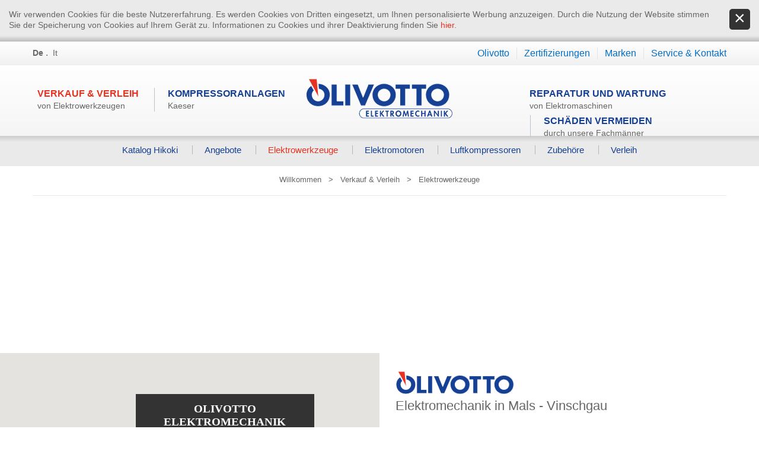

--- FILE ---
content_type: text/html; Charset=utf-8
request_url: https://www.olivotto.bz.it/de/verkauf-verleih/elektrowerkzeuge/hikoki-akku-bohrschrauber-ds36da/6-813.html
body_size: 5886
content:
<!DOCTYPE html>
<html xmlns:fb="http://ogp.me/ns/fb#" >

	<head>

		<title>Elektrowerkzeuge/HIKOKI AKKU-BOHRSCHRAUBER DS36DA - Olivotto Elektromechanik - Mals-Vinschgau/Südtirol</title>
		
		<meta http-equiv="content-type" content="text/html; charset=utf-8" />
		<meta http-equiv="content-language" content="de" />
		
		
		<link rel="alternate" hreflang="de" href="https://www.olivotto.bz.it/de/verkauf-verleih/elektrowerkzeuge/hikoki-akku-bohrschrauber-ds36da/6-813.html" />
		<link rel="alternate" hreflang="it" href="https://www.olivotto.bz.it/it/vendita-noleggio/utensili-elettrici/6-813.html" />
		<meta http-equiv="X-UA-Compatible" content="IE=edge" />

		<meta name="robots" content="index, follow" />
		
		<meta name="good-vibrations" content="by zeppelin www.zeppelin-group.com">
		
		<meta name="language" content="de" />
		
		<meta name="publisher" content="Zeppelin Corporate GmbH - www.zeppelin-group.com - BZ / Zeppelin Corporate GmbH / Italien" />
		
		<link href="http://fonts.googleapis.com/css?family=Lato:400,700" rel="stylesheet" type="text/css" />
		<link media="all" rel="stylesheet" href="https://cloud.zeppelin-group.com/page/71769511218/0e8072e5048cf56712e696ee0a517cf9/aHR0cHM6Ly93d3cub2xpdm90dG8uYnouaXQvZGVmYXVsdC9jc3MvYWxsLmNzcy==" type="text/css" />
		<link media="print" rel="stylesheet" href="/default/css/print.css" type="text/css" />
		<link rel="canonical" href="https://www.olivotto.bz.it/de/verkauf-verleih/elektrowerkzeuge/hikoki-akku-bohrschrauber-ds36da/6-813.html" />
		
		<meta name="viewport" content="width=device-width,initial-scale=1">

		<script type="text/javascript">// <![CDATA[
		
			var oIrisData = {"Traces":{"UA-50438496-1":{"sPrefix":"","sDomain":"0","sLanguageIDs":"0","sTrackingKey":"UA-50438496-1","bGoogleAnalytics":true,"bTrackingPlus":null,"bTrackingPremium":null,"bTrackingSubDomains":null,"bTrackingTlDomains":null,"bCampaignTracking":true,"bDownClickTracking":true,"bImageClickTracking":true,"bEcommerceTracking":true,"bSocialInteraction":true,"bGaActionsVPV":null,"bGaActionsET":true,"bOutgoClickTracking":true,"bPhoneClickTracking":true,"bEMailClickTracking":true,"bUniversalAnalytics":null}},"Actions":{}};
		
		// ]]></script>

<script type="text/javascript" src="https://cloud.zeppelin-group.com/javascript/v136_1_347_152_8_237_73_242_240_250_208_235_243_238_49_234_255.js"></script>
		<script type="text/javascript" src="https://cloud.zeppelin-group.com/page/71769511218/0e8072e5048cf56712e696ee0a517cf9/aHR0cHM6Ly93d3cub2xpdm90dG8uYnouaXQvZGVmYXVsdC9qcy9hbGwuanM="></script>
		<script type="text/javascript" src="/default/js/extended.js"></script>

	</head>

	<body itemscope itemtype="http://schema.org/WebPage" itemref="publisher">
	
		<div class="rahmen" id="rahmen">
		
			
	<div class="CookieT2OnPage" id="CookieT2Bar">
	
		<div class="inside">
		
			<div class="text">Wir verwenden Cookies für die beste Nutzererfahrung. Es werden Cookies von Dritten eingesetzt, um Ihnen personalisierte Werbung anzuzeigen. Durch die Nutzung der Website stimmen Sie der Speicherung von Cookies auf Ihrem Gerät zu. Informationen zu Cookies und ihrer Deaktivierung finden Sie <a href="https://www.olivotto.bz.it/de/information/cookies/25-0.html">hier</a>.</div>
			
			<a class="icon" onclick="$('CookieT2Bar').hide(); SetCookie('bCookieBarClosed', 'true', '365');"></a>
			
			<div class="clear">&nbsp;</div>
		
		</div>
		
		<script type="text/javascript">// <![CDATA[
		
			$(window).click(function(oEvent) {
				if (!$.contains($('CookieT2Bar')[0], oEvent.target)) {
					$('CookieT2Bar').hide();
					SetCookie('bCookieBarClosed', 'true', '365');
				}
			});
		
		// ]]></script>
	
	</div>

		
<!--SpiderNoIndex-->
			
			<header itemscope itemtype="http://schema.org/WPHeader">
			
				<nav class="sprache" itemscope itemtype="http://schema.org/Language">
				
					<a class="aktiv" itemprop="name" hreflang="de" href="https://www.olivotto.bz.it/de/verkauf-verleih/elektrowerkzeuge/hikoki-akku-bohrschrauber-ds36da/6-813.html" title="Elektrowerkzeuge/HIKOKI AKKU-BOHRSCHRAUBER DS36DA">De</a>&nbsp;.&nbsp;
					<a itemprop="name" hreflang="it" href="https://www.olivotto.bz.it/it/vendita-noleggio/utensili-elettrici/6-813.html" title="Elektrowerkzeuge/HIKOKI AKKU-BOHRSCHRAUBER DS36DA">It</a>
				
				</nav>
				
				<a class="logo" itemscope itemtype="http://schema.org/Organization" itemref="organisation" href="https://www.olivotto.bz.it/de/elektromechanik-verkauf-reparatur/1-0.html"><img itemprop="logo" src="https://www.olivotto.bz.it/images/design/logo.png" alt="Olivotto Elektromechanik" /></a>
				
				<div class="mobilemenubutton" onclick="$('menucontainer').toggleClassName('open'); $('rahmen').toggleClassName('mobilemenuopen');"><div class="symbol"></div></div>
				
				<div class="menucontainer" id="menucontainer">
				
					<div class="mobileonlymenu">
					
						<div class="buttonround tel">+39 0473 831012</div>
						<div class="buttonround mail"><a id="f202602011019509577" title="Send an email to sale@olivotto.bz.it"></a><script type="text/javascript">function f202602011019509577 () { CreateContactLinkById('f202602011019509577', 'it', 'olivotto.bz', 'sale') }(typeof(onScrMngrLoaded) != 'undefined') ? onScrMngrLoaded(f202602011019509577) : f202602011019509577();</script></div>
						<div class="buttonround map"><a class="buttonround map" href="http://maps.google.com/maps?daddr=46%2E682946%2C10%2E560188">&nbsp;</a></div>
					
					</div>
					
					<div class="mobilescroll">
					
						<div class="mainmenu">
						
							<div class="mainmenucenter">
							
								<nav class="mainmenu" itemscope itemtype="http://schema.org/SiteNavigationElement">

									<ul class="menu">
	<li id="MenuVerkaufVerleih" class="aktiv">
	
		<a href="https://www.olivotto.bz.it/de/verkauf-verleih/elektrowerkzeug/4-0.html" title="Verkauf &amp; Verleih" itemprop="url">Verkauf &amp; Verleih<br /><span>von Elektrowerkzeugen</span></a>

		<ul>

			<li><a itemprop="url" href="https://www.olivotto.bz.it/de/verkauf-verleih/produkte-katalog-hikoki/5-7.html" title="Katalog Hikoki">Katalog Hikoki</a></li>

			<li><a itemprop="url" href="https://www.olivotto.bz.it/de/verkauf-verleih/angebote-power-tools/5-231.html" title="Angebote">Angebote</a></li>

			<li class="aktiv"><a itemprop="url" href="https://www.olivotto.bz.it/de/verkauf-verleih/elektrowerkzeuge-power-tools/5-1.html" title="Elektrowerkzeuge">Elektrowerkzeuge</a></li>

			<li><a itemprop="url" href="https://www.olivotto.bz.it/de/verkauf-verleih/elektromotoren-pumpen/5-2.html" title="Elektromotoren">Elektromotoren</a></li>

			<li><a itemprop="url" href="https://www.olivotto.bz.it/de/verkauf-verleih/luftkompressoren/5-4.html" title="Luftkompressoren">Luftkompressoren</a></li>

			<li><a itemprop="url" href="https://www.olivotto.bz.it/de/verkauf-verleih/werkzeug-zubehör/5-5.html" title="Zubehöre">Zubehöre</a></li>

			<li><a itemprop="url" href="https://www.olivotto.bz.it/de/verkauf-verleih/produkte-verleih/5-784.html" title="Verleih">Verleih</a></li>

		</ul>

	</li>
<li id="MenuMotorenwartung"><a  title="Instandhandlung, Revision, Wartung von Maschinen -" href="https://www.olivotto.bz.it/de/instandhandlung-revisionen-wartung-von-maschinen/7-0.html" itemprop="url">Kompressoranlagen<br /><span>Kaeser</span></a><ul><li id="MenuMotorenwartungRevisionWartungvonKompressoren"><a itemprop="url" title="Revision &amp; Wartung von Schraubenkompressoren" href="https://www.olivotto.bz.it/de/kompressoranlagen/revision-wartung-von-schraubenkompressoren/9-0.html">Revision &amp; Wartung von Schraubenkompressoren</a></li><li id="MenuMotorenwartungAnalyseundBeratung"><a itemprop="url" title="Analyse und Beratung" href="https://www.olivotto.bz.it/de/kompressoranlagen/analyse-und-beratung/26-0.html">Analyse und Beratung</a></li></ul></li></ul>

									<ul class="menu right"><li id="MenuReparatur"><a  title="Reparatur von Maschinen" href="https://www.olivotto.bz.it/de/reparatur-maschinen/10-0.html" itemprop="url">Reparatur und Wartung<br /><span>von Elektromaschinen</span></a><ul><li id="MenuReparaturInstandhaltungvonProduktmaschinen"><a itemprop="url" title="Instandhaltung von Produktionsmaschinen" href="https://www.olivotto.bz.it/de/reparatur-und-wartung/instandhaltung-von-produktionsmaschinen/29-0.html">Instandhaltung von Produktionsmaschinen</a></li><li id="MenuReparaturElektromaschinen"><a itemprop="url" title="Elektromaschinen und Elektromotoren" href="https://www.olivotto.bz.it/de/reparatur-und-wartung/elektromaschinen-und-elektromotoren/11-0.html">Elektromaschinen und Elektromotoren</a></li></ul></li><li id="MenuSchadenvermeiden"><a  title="Schäden vermeiden" href="https://www.olivotto.bz.it/de/schäden-vermeiden/13-0.html" itemprop="url">Schäden vermeiden<br /><span>durch unsere Fachmänner</span></a><ul><li id="MenuSchadenvermeidenLaseroptischeWellenausrichtung"><a itemprop="url" title="Laseroptische Wellenausrichtung" href="https://www.olivotto.bz.it/de/schäden-vermeiden/laseroptische-wellenausrichtung/14-0.html">Laseroptische Wellenausrichtung</a></li><li id="MenuSchadenvermeidenBetriebsauswuchtung"><a itemprop="url" title="Betriebsauswuchtung" href="https://www.olivotto.bz.it/de/schäden-vermeiden/betriebsauswuchtung/15-0.html">Betriebsauswuchtung</a></li><li id="MenuSchadenvermeidenKugelundWalzrollenlager"><a itemprop="url" title="Kugel-und Wälzrollenlager" href="https://www.olivotto.bz.it/de/schäden-vermeiden/kugel-und-wälzrollenlager/16-0.html">Kugel-und Wälzrollenlager</a></li><li id="MenuSchadenvermeidenInfrarotWarmebildkamera"><a itemprop="url" title="Infrarot Wärmebildkamera" href="https://www.olivotto.bz.it/de/schäden-vermeiden/infrarot-wärmebildkamera/17-0.html">Infrarot Wärmebildkamera</a></li></ul></li></ul>
									
									<div class="clear">&nbsp;</div>
									
								</nav>
							
							</div>
						
						</div>
						
						<div class="menubartop">
						
							<div class="menubarcenter">
							
								<nav class="topmenu" itemscope itemtype="http://schema.org/SiteNavigationElement">

									<ul class="topmenu"><li><a  title="Über uns" href="https://www.olivotto.bz.it/de/olivotto/über-uns/18-0.html" itemprop="url">Olivotto</a></li><li><a  title="Zertifizierungen" href="https://www.olivotto.bz.it/de/zertifizierungen/24-0.html" itemprop="url">Zertifizierungen</a></li><li><a  title="Marken" href="https://www.olivotto.bz.it/de/marken/21-0.html" itemprop="url">Marken</a></li><li><a  title="Anfrage" href="https://www.olivotto.bz.it/de/service-kontakt/anfrage/20-0.html" itemprop="url">Service &amp; Kontakt</a></li></ul>
								
								</nav>
							
							</div>
						
						</div>
						
						<div class="clear">&nbsp;</div>
					
					</div>
				
				</div>
			
			</header>
			
			<div class="clear">&nbsp;</div>
			
			<div class="mitte">
			
<!--/SpiderNoIndex-->				
				
				<article class="inhalt withbreadcrumb" itemprop="mainContentOfPage">
	
	<div class="breadcrumbV1 margintop" itemprop="breadcrumb" id="breadcrumbV1">

		<a title="Willkommen" href="https://www.olivotto.bz.it/de/elektromechanik-verkauf-reparatur/1-0.html">Willkommen</a>

		<span class="iconbreadcrumb">&nbsp;&nbsp;>&nbsp;&nbsp;</span>
		<a title="Verkauf &amp; Verleih" href="https://www.olivotto.bz.it/de/verkauf-verleih/elektrowerkzeug/4-0.html">Verkauf &amp; Verleih</a>

		<span class="iconbreadcrumb">&nbsp;&nbsp;>&nbsp;&nbsp;</span>
		<a href="https://www.olivotto.bz.it/de/verkauf-verleih/elektrowerkzeuge-power-tools/5-1.html">Elektrowerkzeuge</a>
	
		<div class="clear">&nbsp;</div>
	
	</div>				
					<div class="clear">&nbsp;</div>
				
				</article>
				
<!--SpiderNoIndex-->
			
				<div class="clear">&nbsp;</div>
			
			</div>
			
			<footer itemscope itemtype="http://schema.org/WPFooter">
			
				<div class="map resize">
				
					
	<div class="googlemapV1">
		
		<div class="map" id="googlemapv1">&nbsp;</div>
		
		<div class="infobox">
		
			<div class="title">
			
				Olivotto Elektromechanik
			
			</div>
			<div class="text">
			
				<span>Hauptstraße, 58</span><br />
				<span>I-39024 Mals-Tartsch</span><br />
			
			</div>
		
		</div>
		
		<script type="text/javascript">// <![CDATA[
		
			var aJsonMapV1Marker = [];
			
			aJsonMapV1Marker.push({
				lat: 46.682946,
				lng: 10.560188,
				oApiOptions: {
					icon: '/images/design/map.png'
				}/*,
				oInfoWindowOptions: {
							oTemplatePram: {
								titel: "lkj",
								text: "LKjKL"
							}
				}*/
			});
			
			var oGoogleMapV1 = new clsGoogleMap('googlemapv1', {
				oMapData: {
					aMarker: aJsonMapV1Marker
				},
				oChartOptions: {
					sElement: 'googlemapv1chart'
				},
				oInfoWindowOptions: {
					sTemplate: "<div class=\"titel\">#{titel}<\/div>#{text}<div class=\"clear\">&nbsp;<\/div>",
					oTemplatePram: {
						titel: "Teslkjsldkj",
						text: "jkluhklhkjhkj"
					}
				},
				lDefaultMaxZoom: 8,
				aStyledMapTypes: [{
					sName: 'Olivotto Elektromechanik',
					sId: 'GreyScale',
					aStyles: [
						{
							featureType: 'all',
							elementType: 'all',
							stylers: [
								{ saturation: -100 }
							]
						}
					]
				}],
				
				oMapOptions: {
					mapTypeId: 'GreyScale',
					mapTypeControlOptions: {
						mapTypeIds: ['GreyScale']
					},
					draggable: false,
					disableDefaultUI: true,
					scrollwheel: false,
					maxZoom: 12,
					minZoom: 12
				}
			});
			
			oGoogleMapV1.init();
			
			oGoogleMapV1.init(function() {
				//this.oMap.setMapTypeId(google.maps.MapTypeId.ROADMAP);
			});
			
			RespHelper.on('resize:change', function(){
				oGoogleMapV1.center();
			}, {
				lMinWidth: 480
			});
		
		// ]]></script>
	
	</div>
				
				</div>
				
				<div class="adressbox resize">
				
					<div class="inneradressbox">
					
						<img src="/images/design/logo-klein.png" alt="Olivotto" />
						
						<div class="subheadline">Elektromechanik in Mals - Vinschgau</div>
						
						<ul class="custom">
							<li><span>Tel.:<span itemprop="telephone">+39 0473 831012</span></span></li>
							<li><span itemprop="email"><a id="f202602011019509675" title="Send an email to sale@olivotto.bz.it"></a><script type="text/javascript">function f202602011019509675 () { CreateContactLinkById('f202602011019509675', 'it', 'olivotto.bz', 'sale') }(typeof(onScrMngrLoaded) != 'undefined') ? onScrMngrLoaded(f202602011019509675) : f202602011019509675();</script></span></li>
							<li><a href="https://www.olivotto.bz.it/de/service-kontakt/anfrage/20-0.html">Zum Anfrageformular</a></li>
						</ul>
					
					</div>
					
					<div class="clear">&nbsp;</div>
					
					
	<div class="zertifizierung">
	
		<div class="title">Unsere Zertifizierungen</div>
		
		<div class="imagecontainer">

			<img src="/images/content/923678_52180_1_N_68_0_0_297118869/9001-gm-de.jpg" alt="" />

			<img src="/images/content/923678_52181_1_N_68_0_0_488829403/af-cert-marks-positive-iqnet-assoc-cmyk.png" alt="" />

			<img src="/images/content/923678_52182_1_N_68_0_0_327004652/meisterbund.jpg" alt="" />

		</div>
	
	</div>

				
				</div>
				
				<div class="clear">&nbsp;</div>
				
				<div class="copyright">
				
					<div class="copyrightcenter">
					
						<span class="copyright">&copy;&nbsp;<span itemprop="copyrightYear">2026</span>&nbsp;<span itemprop="copyrightHolder">Olivotto Elektromechanik</span>&nbsp;.&nbsp;</span>
						
						<nav class="footernavi" itemscope itemtype="http://schema.org/SiteNavigationElement">
							<a itemprop="url" href="https://www.olivotto.bz.it/de/information/impressum/2-0.html">Impressum</a>&nbsp;.&nbsp;
							<a itemprop="url" href="https://www.olivotto.bz.it/de/information/datenschutzerklärung/27-0.html">Datenschutzerklärung</a>&nbsp;.&nbsp;
							<a itemprop="url" href="https://www.olivotto.bz.it/de/information/cookies/25-0.html">Cookies</a>&nbsp;.&nbsp;
							<a itemprop="url" href="https://www.olivotto.bz.it/de/information/sitemap/3-0.html">Sitemap</a>
						</nav>
						
						<span class="mwst">&nbsp;.&nbsp;MwSt-Nr. IT03230240214</span>
						
						<a class="publisher" id="publisher" itemprop="publishingPrinciples" href="https://www.zeppelin-group.com" title="Zeppelin Corporate | Websites, Onlinemarketing & Content" target="_blank">produced by <img src="/images/logo/zeppelin.png" alt="Zeppelin Corporate | Websites, Onlinemarketing & Content" /></a>
						
						<div class="clear">&nbsp;</div>
					
					</div>
				
				</div>
				
				<div class="clear">&nbsp;</div>
			
			</footer>
		
		</div>
		
		<script type="text/javascript">// <![CDATA[
		
			oMenu.init('menucontainer');
		
			$$('picture').invoke('convertPictureToImg');
		
		// ]]></script>
		
		
	
<!--/SpiderNoIndex-->
	
	</body>
	
</html>


--- FILE ---
content_type: text/css; Charset=utf-8; Charset=UTF-8
request_url: https://cloud.zeppelin-group.com/page/71769511218/0e8072e5048cf56712e696ee0a517cf9/aHR0cHM6Ly93d3cub2xpdm90dG8uYnouaXQvZGVmYXVsdC9jc3MvYWxsLmNzcy==
body_size: 9656
content:
body,html{height:100%;}body,table,input,select,textarea{color:#666666;font-family:'Lato',sans-serif;font-size:1em;line-height:1.375em;}body{background:#FFFFFF;margin:0px 0px 0px 0px;padding:0px 0px 0px 0px;}table{border:0px;border-collapse:collapse;}table td,form{margin:0px 0px 0px 0px;padding:0px 0px 0px 0px;}a{color:#006ec6;cursor:pointer;text-decoration:none;}a:hover{color:#666666;}img{border:0px;}p{margin:0px 0px 0px 0px;padding:0px 0px 0px 0px;}@media all{div.inhalt div.vorspann{margin:0px 0px 16px 0px;}div.inhalt div.editbox{margin:0px 0px 16px 0px;}}@media all{div.inhalt div.umblattern{float:right;display:inline;}div.inhalt div.umblattern a{float:left;display:inline;margin:0px 2px 0px 2px;}div.inhalt div.umblattern a.zahl{margin:0px 2px 0px 2px;}div.inhalt div.umblattern span{float:left;display:inline;font-weight:bold;margin:0px 2px 0px 2px;}div.inhalt div.umblattern a img{border:0px;margin:7px 0px 0px 0px;}div.inhalt div.umblattern a:hover{}div.inhalt div.aufzahlung{margin:0px 0px 16px 0px;}}@media all{form{margin:0px 0px 0px 0px;}form div.form{max-width:740px;}form label.label{width:46.511%;float:left;display:inline;margin:0.437em 2.325% 0px 0px;padding:0px 0px 0px 0px;}form label.ort{display:none;}form label.pflichtfeld{font-weight:bold;}form textarea:focus,form input:focus{border:0px;outline:0px;}form div.row{clear:both;margin:0px 0px 0.375em 0px;}form div.inputfield input,form div.calendarfield input{width:100%;height:2.26666666666667em;line-height:2.26666666666667em;color:#888888;border:1px solid #cdcdcd;padding:0px 0px 0px 0px;text-indent:3px;position:relative;z-index:2;-webkit-border-radius:2px;-moz-border-radius:2px;border-radius:2px;}form div.row.requiredinfobox div.requiredinfotext{text-align:right;margin-right:6px;}form div.row.input div.inputfield{width:49.767%;float:left;display:inline;padding:0.125em 0.465% 0.125em 0.465%;position:relative;color:#888888;-webkit-border-radius:2px;-moz-border-radius:2px;border-radius:2px;}form div.row.input div.inputfield.plz{width:13.953488372093%;}form div.row.input div.inputfield.ort{width:33.0232558139535%;margin:0px 0px 0px 1.86046511627907%;}form div.row.input div.disabled input{background-color:#FFFFFF;}form div.row.calendar div.calendarfield{width:49.767%;float:left;display:inline;padding:0.125em 0.465% 0.125em 0.465%;position:relative;color:#888888;-webkit-border-radius:2px;-moz-border-radius:2px;border-radius:2px;}form div.row.calendar div.calendarfield a.kalenderopener{width:21px;height:19px;position:absolute;right:5px;top:8px;z-index:2;}form textarea.textarea{color:#888888;border:1px solid #cdcdcd;padding:0px 0px 0px 0.2em;}form div.row div.textarea{width:50%;display:inline;float:left;padding:0.125em 0.465% 0.125em 0.465%;position:relative;}form div.row div.textarea textarea{float:left;display:inline;margin:0px 0px 0px 0px;width:98.1395348837209%;height:4.333em;}form div.checkboxfield input{position:relative;margin:0px 0px 0px 0px;padding:0px 0px 0px 0px;width:100%;height:100%;z-index:2;opacity:0.0;filter:alpha(opacity = 0);}form div.checkboxfield span{position:absolute;left:0px;top:0px;display:block;width:100%;height:100%;font-size:1px;line-height:1px;z-index:1;}form div.row.checkbox label.label{margin-top:0px;}form div.row.checkbox div.checkboxfield{width:1.066em;height:1.066em;float:left;display:inline;margin:0.2em 0px 0px 0.465%;position:relative;}form div.row.checkbox div.checkboxfield div.erroricon{position:absolute;right:-1.866em;top:-0.133em;}form div.row.checkbox div.fehlerV5 div.erroricon{top:-0.133em;}form div.row.checkbox div.fehlerV6 div.erroricon{top:-0.266em;}form div.row.checkbox div.checkboxfield div.formtextV1{top:-2.86666666666667em;left:-0.733333333333333em;z-index:3;}form div.row.checkbox div.checkboxfield div.formtextV2,form div.row.checkbox div.checkboxfield div.formtextV5,form div.row.checkbox div.checkboxfield div.formtextV6{top:-0.2em;}form div.row.checkbox div.checkboxfield div.formtextV3,form div.row.checkbox div.checkboxfield div.formtextV4{width:198px;}form div.row.checkbox div.checkboxfield div.okicon{position:absolute;right:-1.6em;top:-0.066em;}form div.row.checkbox label.extralabel{float:left;margin:0px 0px 0px 0.266em;width:auto;}form div.row.checkbox div.fehler + label.extralabel{margin:0px 0px 0px 1.866em;}form div.row.checkbox div.fehlerV5 + label.extralabel{margin:0px 0px 0px 4px;}form div.row.checkbox div.fehlerV6 + label.extralabel{margin:0px 0px 0px 4px;}form div.radiofield input{position:relative;margin:0px 0px 0px 0px;padding:0px 0px 0px 0px;width:100%;height:100%;z-index:2;opacity:0.0;filter:alpha(opacity = 0);}form div.radiofield span{position:absolute;left:0px;top:0px;display:block;width:100%;height:100%;font-size:1px;line-height:1px;z-index:1;}form div.row.radio label.label{margin-top:0px;}form div.row.radio div.radiofield{width:1.000000em;height:1.000000em;float:left;display:inline;margin:0.2em 0px 0px 0px;position:relative;}form div.row.radio div.radiofield div.erroricon{position:absolute;right:-1.866em;top:-0.133em;}form div.row.radio div.radiofield div.formtextV1{top:-2.266em;left:-0.6em;z-index:3;}form div.row.radio div.radiofield div.formtextV2,form div.row.radio div.radiofield div.formtextV5,form div.row.radio div.radiofield div.formtextV6{top:-3px;}form div.row.radio label.extralabel{float:left;margin:0px 0px 0px 0.266em;width:auto;}form div.row.radio div.fehler + label.extralabel{margin:0px 0px 0px 1.866em;}form div.row.radio div.fehlerV5 + label.extralabel{margin:0px 0px 0px 4px;}form div.row.radio div.fehlerV6 + label.extralabel{margin:0px 0px 0px 4px;}form div.selectfield span.field{width:100%;height:100%;background-color:#FFFFFF;color:#888888;border:solid 1px #cdcdcd;line-height:2em;display:block;-webkit-border-radius:2px;-moz-border-radius:2px;border-radius:2px;}form div.selectfield span.field span.selecticon{position:absolute;right:0.533em;top:1em;width:0.666em;height:0.4em;}form div.selectfield span.field span.selecticon div,form div.selectfield span.field span.selecticon svg{position:absolute!important;left:0px!important;top:0px!important;}form div.selectfield select{position:absolute;left:0px;top:0px;width:100%;height:100%;margin:0px 0px 0px 0px;padding:0px 0px 0px 0px;border:0px;opacity:0.0;filter:alpha(opacity = 0);z-index:2;}form div.selectfield span.select{display:block;height:100%;margin:0px 1.6em 0px 3px;position:relative;overflow:hidden;white-space:nowrap;}form div.selectfield span.field div.okicon{right:1.333em;}form div.selectfield span.field div.erroricon{right:1.333em;}form div.row.select div.selectfield{width:49.534%;height:2em;float:left;display:inline;padding:0.125em 0.465% 0.125em 0.465%;position:relative;-webkit-border-radius:2px;-moz-border-radius:2px;border-radius:2px;}form div.uploadfield iframe{width:128px;height:128px;position:absolute;right:0px;top:0px;opacity:0.0;filter:alpha(opacity = 0);z-index:3;}form div.uploadfield div.status{position:absolute;left:-5px;top:1px;width:30px;height:28px;overflow:hidden;}form div.uploadfield div.status0{position:absolute;left:1px;top:1px;width:30px;height:28px;overflow:hidden;}form div.uploadfield div.status1{position:absolute;left:1px;top:1px;width:30px;height:28px;overflow:hidden;}form div.uploadfield div.status2{position:absolute;left:1px;top:1px;width:30px;height:28px;overflow:hidden;}form div.uploadfield div.status3{position:absolute;left:1px;top:1px;width:30px;height:28px;overflow:hidden;}form div.uploadfield div.button{width:100%;height:100%;}form div.row.upload{}form div.row.upload div.uploadfield{width:49.7674418604651%;height:2em;float:left;display:inline;padding:0.133333333333333em 0.476190476190476% 0.133333333333333em 0.476190476190476%;position:relative;-webkit-border-radius:2px;-moz-border-radius:2px;border-radius:2px;}form div.row.upload div.uploadfieldcontainer{float:left;display:inline;width:100%;height:100%;line-height:2em;color:#888888;border:1px solid #cdcdcd;padding:0px 0px 0px 0px;text-indent:3px;position:relative;z-index:2;-webkit-border-radius:2px;-moz-border-radius:2px;border-radius:2px;}form div.uploadfieldcontainer div.uploadbutton{background:transparent;position:absolute;right:-1px;top:1px;width:30px;height:28px;overflow:hidden;z-index:2;cursor:pointer;}form div.uploadfieldcontainer div.uploadname{position:absolute;left:-30px;top:0px;text-indent:55px;width:100%;height:100%;display:block;overflow:hidden;}form div .aktiv{background-color:transparent;}form div .aktivV1,form div .aktivV2{background-color:#d1e5f0;}form div .aktivV1 input,form div .aktivV1 textarea,form div .aktivV2 input,form div .aktivV2 textarea{border-color:#93bdd5;color:inherit;}form div .aktiv div.formtextV1{color:#FFFFFF;position:absolute;left:0px;top:-28px;padding:0px 10px 0px 10px;font-size:11px;line-height:25px;height:25px;white-space:nowrap;background:#93bdd5;background:-moz-linear-gradient(top,#d1e5f0 0%,#93bdd5 100%);background:-webkit-gradient(linear,left top,left bottom,color-stop(0%,#d1e5f0),color-stop(100%,#93bdd5));background:-webkit-linear-gradient(top,#d1e5f0 0%,#93bdd5 100%);background:-o-linear-gradient(top,#d1e5f0 0%,#93bdd5 100%);background:-ms-linear-gradient(top,#d1e5f0 0%,#93bdd5 100%);background:linear-gradient(to bottom,#d1e5f0 0%,#93bdd5 100%);-webkit-border-radius:2px;-moz-border-radius:2px;border-radius:2px;z-index:2;}form div .aktiv div.formtextV1 div{position:absolute;left:10px;bottom:-8px;width:15px;height:8px;line-height:1px;}form div .aktiv div.formtextV2{color:#FFFFFF;position:absolute;left:229px;top:4px;padding:0px 10px 0px 10px;font-size:11px;line-height:25px;height:25px;white-space:nowrap;background:#93bdd5;background:-moz-linear-gradient(top,#d1e5f0 0%,#93bdd5 100%);background:-webkit-gradient(linear,left top,left bottom,color-stop(0%,#d1e5f0),color-stop(100%,#93bdd5));background:-webkit-linear-gradient(top,#d1e5f0 0%,#93bdd5 100%);background:-o-linear-gradient(top,#d1e5f0 0%,#93bdd5 100%);background:-ms-linear-gradient(top,#d1e5f0 0%,#93bdd5 100%);background:linear-gradient(to bottom,#d1e5f0 0%,#93bdd5 100%);-webkit-border-radius:2px;-moz-border-radius:2px;border-radius:2px;z-index:2;}form div .aktiv div.formtextV2 div{position:absolute;left:-4px;top:8px;width:5px;height:9px;line-height:1px;}form div .aktiv div.formtextV3{color:#4d4848;font-size:11px;line-height:15px;background-color:#e1e1e1;clear:both;position:relative;left:0px;top:-2px;padding:0px 10px 0px 10px;clear:both;-webkit-border-bottom-right-radius:3px;-webkit-border-bottom-left-radius:3px;-moz-border-radius-bottomright:3px;-moz-border-radius-bottomleft:3px;border-bottom-right-radius:3px;border-bottom-left-radius:3px;}form div .aktiv div.formtextV4{color:#4d4848;font-size:11px;line-height:15px;background-color:#e1e1e1;clear:both;position:relative;left:0px;top:4px;padding:0px 10px 0px 10px;clear:both;-webkit-border-radius:3px;-moz-border-radius:3px;border-radius:3px;}form div .aktiv div.formtextV3 div,form div .aktiv div.formtextV4 div{padding:10px 0px 8px 0px;}form div .fehler{background:transparent;}form div .fehlerV1,form div .fehlerV2{background-color:#f4c4cf;}form div .fehlerV1 input,form div .fehlerV1 textarea,form div .fehlerV2 input,form div .fehlerV2 textarea{border-color:#d5889a;color:#d5889a;}form div .fehlerV4 input,form div .fehlerV4 textarea,form div .fehlerV5 span.field,form div .fehlerV5 input,form div .fehlerV5 textarea{border-color:#eaa9a4;color:#d5889a;}form div .fehlerV6 span.field,form div .fehlerV6 input,form div .fehlerV6 textarea{color:#555555;border-color:#f3c7c3;background-color:#f3c7c3;}form div .fehler div.erroricon{position:absolute;right:0.2em;top:0.6em;padding:0px 0.333333333333333em 0px 0.2em;background-color:#FFFFFF;z-index:2;}form div .calendarfield.fehler div.erroricon{right:2.26666666666667em;}form div .fehler div.erroricon div{width:1.2em;height:1.2em;line-height:1px;}form div .fehlerV5 div.erroricon{left:230px!important;width:22px;height:18px;padding:0px 0px 0px 0px;line-height:1px;}form div .fehlerV6 div.erroricon{left:230px!important;top:5px;width:30px;height:25px;padding:0px 0px 0px 0px;line-height:1px;}form div .fehler div.formtextV1{color:#FFFFFF;position:absolute;left:0px;top:-28px;padding:0px 10px 0px 10px;font-size:11px;line-height:25px;height:25px;white-space:nowrap;background:#c62649;background:-moz-linear-gradient(top,#e14668 0%,#c62649 100%);background:-webkit-gradient(linear,left top,left bottom,color-stop(0%,#e14668),color-stop(100%,#c62649));background:-webkit-linear-gradient(top,#e14668 0%,#c62649 100%);background:-o-linear-gradient(top,#e14668 0%,#c62649 100%);background:-ms-linear-gradient(top,#e14668 0%,#c62649 100%);background:linear-gradient(to bottom,#e14668 0%,#c62649 100%);-webkit-border-radius:2px;-moz-border-radius:2px;border-radius:2px;z-index:2;}form div .fehler div.formtextV1 div{position:absolute;left:10px;bottom:-8px;width:15px;height:8px;line-height:1px;}form div .fehler div.formtextV2{color:#FFFFFF;position:absolute;left:229px;top:4px;padding:0px 10px 0px 10px;font-size:11px;line-height:25px;height:25px;white-space:nowrap;background:#c62649;background:-moz-linear-gradient(top,#e14668 0%,#c62649 100%);background:-webkit-gradient(linear,left top,left bottom,color-stop(0%,#e14668),color-stop(100%,#c62649));background:-webkit-linear-gradient(top,#e14668 0%,#c62649 100%);background:-o-linear-gradient(top,#e14668 0%,#c62649 100%);background:-ms-linear-gradient(top,#e14668 0%,#c62649 100%);background:linear-gradient(to bottom,#e14668 0%,#c62649 100%);-webkit-border-radius:2px;-moz-border-radius:2px;border-radius:2px;z-index:2;}form div .fehler div.formtextV2 div{position:absolute;left:-4px;top:8px;width:5px;height:9px;line-height:1px;}form div .fehler div.formtextV3{color:#a6504a;font-size:11px;line-height:15px;background-color:#f2bdb9;clear:both;position:relative;left:0px;top:-2px;padding:0px 10px 0px 10px;clear:both;-webkit-border-bottom-right-radius:3px;-webkit-border-bottom-left-radius:3px;-moz-border-radius-bottomright:3px;-moz-border-radius-bottomleft:3px;border-bottom-right-radius:3px;border-bottom-left-radius:3px;}form div .fehler div.formtextV4{color:#a6504a;font-size:11px;line-height:15px;background-color:#f2bdb9;clear:both;position:relative;left:0px;top:4px;padding:0px 10px 0px 10px;clear:both;-webkit-border-radius:3px;-moz-border-radius:3px;border-radius:3px;}form div .fehler div.formtextV3 div,form div .fehler div.formtextV4 div{padding:10px 0px 8px 0px;}form div .fehler div.formtextV5{color:#d93b5e;font-size:12px;line-height:24px;position:absolute;left:249px;top:6px;padding:0px 10px 0px 10px;height:24px;white-space:nowrap;z-index:2;}form div .fehler div.formtextV6{color:#990000;font-size:12px;line-height:24px;position:absolute;left:257px;top:6px;padding:0px 10px 0px 10px;height:24px;white-space:nowrap;z-index:2;}form div .ok input,form div .ok textarea{color:inherit;}form div .ok div.okicon{position:absolute;right:0.2em;top:0.733333333333333em;padding:0px 0.333333333333333em 0px 0.2em;background-color:#FFFFFF;z-index:2;}form div .calendarfield.ok div.okicon{right:2.26666666666667em;}form div .ok div.okicon div{width:0.933333333333333em;height:0.933333333333333em;line-height:1px;}form div .okV6 div.okicon{right:-38px!important;top:5px;width:30px;height:25px;padding:0px 0px 0px 0px;line-height:1px;}form div .ok div.formtextV3{color:#3f8370;font-size:11px;line-height:15px;background-color:#c9e6de;clear:both;position:relative;left:0px;top:-2px;padding:0px 10px 0px 10px;clear:both;-webkit-border-bottom-right-radius:3px;-webkit-border-bottom-left-radius:3px;-moz-border-radius-bottomright:3px;-moz-border-radius-bottomleft:3px;border-bottom-right-radius:3px;border-bottom-left-radius:3px;}form div .ok div.formtextV4{color:#3f8370;font-size:11px;line-height:15px;background-color:#c9e6de;clear:both;position:relative;left:0px;top:4px;padding:0px 10px 0px 10px;clear:both;-webkit-border-radius:3px;-moz-border-radius:3px;border-radius:3px;}form div .ok div.formtextV3 div,form div .ok div.formtextV4 div{padding:10px 0px 8px 0px;}form div.formspace{clear:both;height:2em;overflow:hidden;text-indent:-100px;}form a.senden{float:right;margin:1em 0px 0px 0px;}form a.senden.clicked{position:relative;}form a.senden.clicked span{opacity:0.5;filter:alpha(opacity = 50);}form a.senden.clicked span.spinner{color:#000000;font-size:2px;z-index:10;position:absolute;left:50%;top:50%;width:24px;height:24px;margin:-12px 0px 0px -12px;opacity:1.0;filter:alpha(opacity = 100);}}@media (max-width:480px){form label.label{width:100%;margin:0px 0px 0.333333em 0px;}form div.row.input div.inputfield,form div.row.calendar div.calendarfield,form div.row div.textarea,form div.row.select div.selectfield{width:99.166667%;padding:0.125em 0.416667% 0.125em 0.416667%;margin:0px 0px 0.333333em 0px;}form div.row.input div.inputfield.plz{width:33.333333%;}form div.row.input div.inputfield.ort{width:62.500000%;margin:0px 0px 0px 2.083333%}}@media all{br.clear{clear:both;line-height:0px;font-size:0px;height:0px;}div.clear{clear:both;line-height:0px;font-size:0px;height:0px;overflow:hidden;text-indent:-100px;}}@media all{div.overlayjsbg{background-color:#1e1e1e;opacity:0.86;filter:alpha(opacity = 86);position:fixed;_position:absolute;left:0px;top:0px;z-index:80;width:100%;height:100%;font-size:1px;line-height:1px;}div.overlayjscontent{text-align:left;position:fixed;_position:absolute;left:50%;top:80px;z-index:90;}div.overlayjscontent div.close{cursor:pointer;background:url(/aHR0cHM6Ly93d3cub2xpdm90dG8uYnouaXQvZGVmYXVsdC9jc3MvYWxsLmNzcy==/h-0e8072e5048cf56712e696ee0a517cf9/071769511218/images/design/overlay-close.png) no-repeat 0px 0px;width:38px;height:38px;position:absolute;right:-11px;top:-11px;z-index:2;}div.overlayjscontent div.innen{padding:15px 20px 15px 20px;margin:0px 0px 30px -320px;width:640px;background-color:#FFFFFF;position:relative;z-index:1;float:left;display:inline;}div.overlayjscontent div.innen a{text-decoration:none;color:#133F92;border-bottom:dotted 1px #133F92;}}@media all{body{background:#FFFFFF;text-align:left;}address{font-style:normal;}h1{color:#133F92;font-size:2.500000em;line-height:1.100000em;font-weight:bold;margin:0px 0px 0.150000em 0px;padding:0px 0px 0px 0px;text-transform:uppercase;text-align:left;}h1 a{font-size:1em;}h2{color:#666666;font-size:1.562500em;line-height:1.160000em;font-weight:normal;margin:0px 0px 1.080000em 0px;padding:0px 0px 0px 0px;text-align:left;}h2 a{font-size:1em;}h3,h3 a{font-size:14px;margin:0px 0px 16px 0px;padding:0px 0px 0px 0px;}h4,h4 a{font-size:12px;margin:0px 0px 16px 0px;padding:0px 0px 0px 0px;}h5,h5 a{font-size:11px;margin:0px 0px 16px 0px;padding:0px 0px 0px 0px;}h6,h6 a{font-size:11px;margin:0px 0px 16px 0px;padding:0px 0px 0px 0px;}h1 a,h2 a,h3 a,h4 a,h5 a,h6 a{margin:0px 0px 0px 0px;padding:0px 0px 0px 0px;text-decoration:none;}ul{margin:0px 0px 16px 0px;padding:0px 0px 0px 32px;}ul li{margin:0px 0px 8px 0px;padding:0px 0px 0px 0px;}ul.custom{list-style-type:none;margin:0px 0px 0px 0px;padding:0px 0px 0px 0px;}ul.custom li{background:url(/aHR0cHM6Ly93d3cub2xpdm90dG8uYnouaXQvZGVmYXVsdC9jc3MvYWxsLmNzcy==/h-0e8072e5048cf56712e696ee0a517cf9/071769511218/images/design/bg-li.png) no-repeat center left;padding:0.375000em 0px 0.375000em 1.000000em;}ul li ul{float:none;}ol{margin:0px 0px 16px 0px;padding:0px 0px 0px 32px;}ol li{margin:0px 0px 8px 0px;padding:0px 0px 0px 0px;}.headline{color:#666666;font-size:2.500000em;line-height:1.100000em;font-weight:bold;margin:0px 0px 0.250000em 0px;padding:0px 0px 0px 0px;text-transform:uppercase;text-align:left;}.subheadline{color:#666666;font-size:1.375000em;line-height:1.181818em;margin:0px 0px 0px 0px;padding:0px 0px 0px 0px;text-transform:uppercase;text-align:left;}a.button{display:inline-block;font-size:0.937500em;line-height:1.266667em;padding:0.400000em 1.666667em;background-color:#E53121;color:#FFFFFF;text-transform:uppercase;text-align:center;}a.button:hover{background-color:#7F0000;}a.textlink{display:inline-block;font-size:0.937500em;line-height:1.266667em;padding:0px 0px 0px 1.000000em;color:#E5311F;background:url(/aHR0cHM6Ly93d3cub2xpdm90dG8uYnouaXQvZGVmYXVsdC9jc3MvYWxsLmNzcy==/h-0e8072e5048cf56712e696ee0a517cf9/071769511218/images/design/bg-li.png) no-repeat left center;}a.textlink:hover{color:#7F0000;}div.rahmen{width:100%;overflow:hidden;position:relative;}div.rahmen div.mobilemenubgoverlay{display:none;position:fixed;left:0px;top:0px;width:100%;background-color:#000000;opacity:0.4;filter:alpha(opacity = 40);z-index:30;}div.rahmen.mobilemenuopen div.mobilemenubgoverlay{display:block;}}@media (max-width:800px){h1{font-size:1.875000em;line-height:1.133333em;margin:0px 0px 0.400000em 0px;}h2{font-size:1.250000em;line-height:1.200000em;margin:0px 0px 1.000000em 0px;}.headline{font-size:1.875000em;line-height:1.133333em;margin:0px 0px 0.333333em 0px;}.subheadline{font-size:1.250000em;line-height:1.200000em;}}@media all{header{width:100%;height:207px;position:relative;}div.rahmen.nosubmenu header{height:160px;}header div.mobilemenubutton{display:none;}header div.menucontainer{position:relative;}header div.menucontainer div.mobilescroll{width:100%;}header div.menucontainer div.mobileonlymenu{display:none;}header div.menucontainer div.menubartop{width:100%;height:39px;border-bottom:solid 1px #EEEEEE;background:#f1f1f1;background:-webkit-gradient(linear,left top,left bottom,color-stop(0%,#ffffff),color-stop(100%,#f1f1f1));background:-webkit-linear-gradient(top,#ffffff 0%,#f1f1f1 100%);background:-ms-linear-gradient(top,#ffffff 0%,#f1f1f1 100%);background:linear-gradient(to bottom,#ffffff 0%,#f1f1f1 100%);filter:progid:DXImageTransform.Microsoft.gradient( startColorstr='#ffffff',endColorstr='#f1f1f1',GradientType=0 );}header div.menucontainer div.menubartop div.menubarcenter{width:96%;max-width:1170px;margin:0 auto;padding:0.625000em 0px 0px 0px;position:relative;}header nav.topmenu{float:right;}header nav.topmenu ul.topmenu{list-style-type:none;margin:0px 0px 0px 0px;padding:0px 0px 0px 0px;}header nav.topmenu ul.topmenu li{float:left;position:relative;margin:0px 0px 0px 0.750000em;line-height:1.250000em;padding:0px 0px 0px 0.750000em;border-left:solid 1px #DFE4EA;}header nav.topmenu ul.topmenu li:first-child{border:0px;}header div.mainmenu{width:100%;height:167px;position:absolute;left:0px;top:40px;background:#ffffff;background:-webkit-gradient(linear,left top,left bottom,color-stop(0%,#ffffff),color-stop(100%,#f1f1f1));background:-webkit-linear-gradient(top,#ffffff 0%,#f1f1f1 100%);background:-ms-linear-gradient(top,#ffffff 0%,#f1f1f1 100%);background:linear-gradient(to bottom,#ffffff 0%,#f1f1f1 100%);filter:progid:DXImageTransform.Microsoft.gradient( startColorstr='#ffffff',endColorstr='#f1f1f1',GradientType=0 );}div.rahmen.nosubmenu header div.mainmenu{height:120px;}div.rahmen.homepage header nav.mainmenu{background:transparent;filter:none;}header div.mainmenucenter{width:96%;max-width:1350px;height:129px;margin:38px auto 0px auto;}header nav.mainmenu ul.menu{width:40.170940%;float:left;display:inline;list-style-type:none;margin:0px 0px 0px 0px;padding:0px 0px 0px 0px;text-align:center;}header nav.mainmenu ul.menu.right{float:right;}header nav.mainmenu ul.menu li{float:none;display:inline-block;margin:0px 0px 0px 0px;padding:0px 0px 0px 0px;}header nav.mainmenu ul.menu li#MenuVerkaufVerleih a,header nav.mainmenu ul.menu li#MenuReparatur a{border:0px;}header nav.mainmenu ul.menu li a{float:left;display:block;padding:0px 22px 0px 22px;color:#143F92;line-height:1.250000em;font-weight:bold;text-transform:uppercase;border-left:solid 1px #B7C2CC;text-align:left;}header nav.mainmenu ul.menu li a span{font-size:0.875000em;text-transform:none;font-weight:normal;color:#666666;text-align:left;}header nav.mainmenu ul.menu li.aktiv a,header nav.mainmenu ul.menu a:hover{color:#E53120;}header nav.mainmenu ul.menu li ul{width:100%;display:none;position:absolute;left:0px;top:119px;margin:0px 0px 0px 0px;padding:0px 0px 0px 0px;text-align:center;background:#eaeaea;background:-webkit-gradient(linear,left top,left bottom,color-stop(0%,#cccccc),color-stop(20%,#eaeaea));background:-webkit-linear-gradient(top,#cccccc 0%,#eaeaea 20%);background:-ms-linear-gradient(top,#cccccc 0%,#eaeaea 20%);background:linear-gradient(to bottom,#cccccc 0%,#eaeaea 20%);filter:progid:DXImageTransform.Microsoft.gradient( startColorstr='#cccccc',endColorstr='#eaeaea',GradientType=0 );}header nav.mainmenu ul.menu li.aktiv ul{display:block;}header nav.mainmenu ul.menu li.aktiv ul li a{color:#143F92;}header nav.mainmenu ul.menu li ul li{float:none;display:inline-block;padding:0px 0px 0px 0px;}header nav.mainmenu ul.menu li ul li.lplink{display:none;}header nav.mainmenu ul.menu li ul li a{font-size:0.937500em;line-height:1.000000em;margin:1.066667em 0px 0.933333em 0px;padding:0px 1.333333em 0px 1.333333em;text-transform:none;color:#133F92;font-weight:normal;border-left:solid 1px #B5B5B5;}header nav.mainmenu ul.menu li#MenuVerkaufVerleih ul li a{margin:1.066667em 0px 0.933333em 0px;padding:0px 1.333333em 0px 1.333333em;border-left:solid 1px #B5B5B5;}header nav.mainmenu ul.menu li#MenuVerkaufVerleih ul li:first-child a{border:0px;}header nav.mainmenu ul.menu li ul li:first-child a{border:0px;}header nav.mainmenu ul.menu li ul li.aktiv a,header nav.mainmenu ul.menu li ul li a:hover{color:#E5311F;}header a.logo{position:absolute;left:50%;top:62px;margin:0px 0px 0px -124px;z-index:15;}header a.logo img{float:left;max-width:100%;}header nav.sprache{float:left;position:absolute;left:50%;top:8px;z-index:10;margin:0px 0px 0px -585px;}header nav.sprache a{font-size:0.875000em;line-height:1.142857em;color:#666666;}header nav.sprache a:hover,header nav.sprache a.aktiv{font-weight:bold;}}@media (max-width:1240px){header div.mainmenucenter{width:100%;max-width:100%;}header nav.sprache{float:left;position:absolute;left:2%;top:8px;z-index:10;margin:0px 0px 0px 0px;}header{width:100%;height:207px;position:relative;}div.rahmen.nosubmenu header{height:192px;}header div.mainmenu{width:100%;height:39px;position:absolute;left:0px;top:153px;background:#154093;color:#FFFFFF;}header div.mainmenucenter{width:100%;height:39px;max-width:100%;margin:0px 0px 0px 0px;}header nav.mainmenu ul.menu{margin:10px 0px 0px 0px;}header nav.mainmenu ul.menu li{width:50%;float:left;display:inline;}header nav.mainmenu ul.menu li#MenuReparatur a{border-left:solid 1px #B7C2CC;}header nav.mainmenu ul.menu li a{width:100%;color:#FFFFFF;text-align:center;padding:0px 0px 0px 0px;}div.rahmen.nosubmenu header div.mainmenu{height:39px;}header nav.mainmenu ul.menu{width:50.000000%;}header nav.mainmenu ul.menu li a span{display:none;}header nav.mainmenu ul.menu li ul{top:39px;text-align:center;}header nav.mainmenu ul.menu li ul li{float:none;display:inline-block;width:auto;}header nav.mainmenu ul.menu li#MenuVerkaufVerleih ul li a{padding:0px 1.333333em 0px 0px;}header nav.mainmenu ul.menu li#MenuReparatur ul li:first-child a{border:0px;}header nav.mainmenu ul.menu li ul li a:first-child{padding-left:0px;}}@media (max-width:900px){header nav.mainmenu ul.menu li ul li a{font-size:0.875000em;}}@media (max-width:800px){div.rahmen header{position:absolute;top:0px;right:0px;height:83px;z-index:100;-webkit-transition:right 1s;transition:right 1s;background:transparent;}div.rahmen.nosubmenu header{height:83px;}div.rahmen.mobilemenuopen header{position:fixed;top:0px;right:300px;-webkit-transition:right 1s;transition:right 1s;background-color:#EAEAEA;}header div.menucontainer{position:fixed;right:0px;top:0px;z-index:10;width:0%;height:auto;overflow-x:hidden;-webkit-transition:width 1s;transition:width 1s;background-color:#EAEAEA;}header div.menucontainer.open{width:300px;-webkit-transition:width 1s;transition:width 1s;overflow-y:scroll;overflow-x:hidden;border-left:solid 2px #FFFFFF;}header div.mobilemenubutton{float:right;display:block;color:#6E869E;line-height:43px;cursor:pointer;margin:20px 5.000000% 0px 0px;}header div.mobilemenubutton div.symbol{background:url(/aHR0cHM6Ly93d3cub2xpdm90dG8uYnouaXQvZGVmYXVsdC9jc3MvYWxsLmNzcy==/h-0e8072e5048cf56712e696ee0a517cf9/071769511218/images/design/btn-mobilemenu.png) no-repeat right center;width:43px;height:43px;}header div.mobilemenubutton div.symbol span{float:right;display:inline;margin:0px 53px 0px 0px;}header div.menucontainer div.mobilescroll{width:300px;}header div.menucontainer div.mobileonlymenu{width:300px;height:83px;display:block;text-align:center;border-bottom:solid 2px #FFFFFF;}header div.menucontainer div.mobileonlymenu div.buttonround{width:40px;height:40px;-webkit-border-radius:20px;border-radius:20px;background-color:#133F92;margin:20px 10px 0px 10px;display:inline-block;text-indent:-99999px;}header div.menucontainer div.mobileonlymenu div.buttonround a{display:block;}header div.menucontainer div.mobileonlymenu div.buttonround.tel{background:url(/aHR0cHM6Ly93d3cub2xpdm90dG8uYnouaXQvZGVmYXVsdC9jc3MvYWxsLmNzcy==/h-0e8072e5048cf56712e696ee0a517cf9/071769511218/images/design/sym-tel.png) no-repeat center center #133F92;}header div.menucontainer div.mobileonlymenu div.buttonround.mail{background:url(/aHR0cHM6Ly93d3cub2xpdm90dG8uYnouaXQvZGVmYXVsdC9jc3MvYWxsLmNzcy==/h-0e8072e5048cf56712e696ee0a517cf9/071769511218/images/design/sym-mail.png) no-repeat center center #133F92;}header div.menucontainer div.mobileonlymenu div.buttonround.map{background:url(/aHR0cHM6Ly93d3cub2xpdm90dG8uYnouaXQvZGVmYXVsdC9jc3MvYWxsLmNzcy==/h-0e8072e5048cf56712e696ee0a517cf9/071769511218/images/design/sym-map.png) no-repeat center center #133F92;}header div.menucontainer div.menubartop{float:left;background:transparent;height:auto;}header div.mainmenucenter{width:100%;height:auto;margin:0px 0px 0px 0px;}header div.mainmenu{width:100%;height:auto;float:left;position:static;left:auto;top:auto;background:transparent;filter:none;}div.rahmen.nosubmenu header div.mainmenu{height:auto;}header nav.mainmenu ul.menu{width:100%;float:left;display:inline;margin:0px 0px 0px 0px;}header nav.mainmenu ul.menu li{width:100%;float:left;display:block;margin:0px 0px 0px 0px;padding:0px 0px 0px 0px;}header nav.mainmenu ul.menu li#MenuVerkaufVerleih a,header nav.mainmenu ul.menu li#MenuReparatur a{border-bottom:solid 1px #D0D0D0;}header nav.mainmenu ul.menu li a{width:100%;display:block;font-size:0.937500em;padding:0.666667em 0px;line-height:1.200000em;border:0px;border-bottom:solid 1px #D0D0D0;text-align:center;color:#143F92;}header nav.mainmenu ul.menu li a span{display:none;}header nav.mainmenu ul.menu li ul{width:100%;position:static;left:auto;top:auto;float:left;display:none;padding:0px 0px 0px 0px;margin:0px 0px 0px 0px;background:transparent;filter:none;}header nav.mainmenu ul.menu li.aktiv ul{display:none;}header nav.mainmenu ul.menu li ul.open,header nav.mainmenu ul.menu li.aktiv ul.open{display:block;}header nav.mainmenu ul.menu li ul li{width:80.000000%;padding:0px 10.000000%;border:0px;border-bottom:solid 1px #D0D0D0!important;}header nav.mainmenu ul.menu li ul li a{font-weight:normal;text-transform:none;font-size:0.937500em;color:#133F92;border:0px;padding:0.666667em 0px;margin:0px 0px 0px 0px;}header nav.mainmenu ul.menu li#MenuVerkaufVerleih ul li a,header nav.mainmenu ul.menu li#MenuReparatur ul li a{border:0px;}header nav.topmenu{float:none;}header div.menucontainer div.menubartop div.menubarcenter{width:100%;padding:0px 0px 0px 0px;margin:0px 0px 0px 0px;}header nav.topmenu ul.topmenu{list-style-type:none;margin:0px 0px 0px 0px;padding:0px 0px 0px 0px;background-color:#EAEAEA;}header nav.topmenu ul.topmenu li{width:100%;padding:0px 0px 0px 0px;margin:0px 0px 0px 0px;line-height:1.250000em;border:0px;border-bottom:solid 1px #D0D0D0!important;}header nav.topmenu ul.topmenu li a{width:100%;display:block;font-size:0.937500em;padding:0.666667em 0px;line-height:1.200000em;color:#143F92;font-weight:bold;text-transform:uppercase;text-align:center;}header nav.topmenu ul.topmenu li a:hover,header nav.topmenu ul.topmenu li.aktiv a{color:#E5311F;}header a.logo{width:160px;position:absolute;left:50%;top:16px;margin:0px 0px 0px -80px;z-index:15;}header nav.sprache{position:absolute;left:2%;top:28px;bottom:auto;z-index:10;}}@media (max-width:480px){div.rahmen.mobilemenuopen header{right:240px;}header div.menucontainer.open{width:240px;}header div.menucontainer div.mobilescroll{width:240px;}header div.menucontainer div.mobileonlymenu{width:240px;}}@media all{div.mitte{width:100%;margin:0px 0px 0px 0px;}article.inhalt{margin:3.750000em 0px 0px 0px;min-height:300px;}article.inhalt.withbreadcrumb{margin:1.125000em 0px 0px 0px;}div.rahmen.homepage article.inhalt{margin-top:0px;}}@media (max-width:800px){div.rahmen div.mitte{width:100%;float:right;margin-top:83px;margin-right:0px;-webkit-transition:margin-right 1s;transition:margin-right 1s;}div.rahmen.mobilemenuopen div.mitte{float:right;margin-right:300px;-webkit-transition:margin-right 1s;transition:margin-right 1s;}div.mitte div.submenu{display:none;}article.inhalt{margin:1.875000em 0px 0px 0px;}}@media (max-width:480px){div.rahmen.mobilemenuopen div.mitte{margin-right:240px;}}@media all{footer{width:100%;position:relative;clear:both;margin:0px 0px 0px 0px;}footer div.map{width:50%;float:left;display:inline;background-color:#CCCCCC;min-height:420px;}footer div.adressbox{width:50%;float:left;display:inline;background-color:#FFFFFF;min-height:420px;}footer div.adressbox div.inneradressbox{width:91.428571%;margin:1.875000em 4.285714%;max-width:585px;}footer div.adressbox div.inneradressbox div.subheadline{text-transform:none;}footer div.adressbox div.inneradressbox ul.custom{border-top:solid 1px #E0E0E0;margin:1.562500em 0px 0px 0px;}footer div.adressbox div.inneradressbox ul.custom li{border-bottom:solid 1px #E0E0E0;color:#E5311F;font-weight:bold;margin:0px 0px 0px 0px;text-transform:uppercase;}footer div.adressbox div.inneradressbox ul.custom li a{color:#E5311F;font-weight:bold;}footer div.adressbox div.inneradressbox ul.custom li a:hover{color:#7F0000;}footer div.copyright{width:100%;background-color:#F5F5F5;padding:0.875000em 0px;}footer div.copyrightcenter{width:96%;margin:0 auto;max-width:1170px;font-size:0.812500em;color:#666666;}footer div.copyrightcenter a{color:#666666;}footer div.copyrightcenter a:hover{color:#E53120;}footer address{}footer address span{display:block;}footer address span span{display:inline;}footer div.copyrightcenter span.copyright{float:left;display:inline;}footer div.copyrightcenter nav.footernavi{float:left;display:inline;}footer div.copyrightcenter span.mwst{float:left;display:inline;}footer div.copyrightcenter a.publisher{float:right;display:inline;}footer div.copyrightcenter a.publisher img{vertical-align:text-bottom;margin:0px 0px -5px 0px;}}@media (max-width:800px){footer div.adressbox{float:none;display:block;width:100%;}footer div.map{float:none;display:block;width:100%;min-height:300px;}footer div.adressbox{padding:1.709402% 0px 0px 0px;}footer div.adressbox div.inneradressbox{max-width:100%;}}@media (max-width:480px){footer div.map{display:none;}}@media all{#lightbox{position:absolute;left:0px;width:100%;z-index:100;text-align:center;line-height:0px;}#lightbox a img{border:none!important;}#outerImageContainer{position:relative;background-color:#FFFFFF;width:250px;height:250px;margin:0 auto;overflow:hidden;}#imageContainer{padding:10px;}#imageContainer img{width:auto;}#loading{position:absolute;top:40%;left:0%;height:25%;width:100%;text-align:center;line-height:0px;}#hoverNav{position:absolute;top:0px;left:0px;height:100%;width:100%;z-index:10;}#imageContainer>#hoverNav{left:0px;}#hoverNav a{outline:none!important;}#prevLink,#nextLink{width:49%;height:100%;display:block;}#prevLink{background:url(/aHR0cHM6Ly93d3cub2xpdm90dG8uYnouaXQvZGVmYXVsdC9jc3MvYWxsLmNzcy==/h-0e8072e5048cf56712e696ee0a517cf9/071769511218/images/lightbox/prev.gif) left 15% no-repeat!important;left:0px;float:left;}#nextLink{background:url(/aHR0cHM6Ly93d3cub2xpdm90dG8uYnouaXQvZGVmYXVsdC9jc3MvYWxsLmNzcy==/h-0e8072e5048cf56712e696ee0a517cf9/071769511218/images/lightbox/next.gif) right 15% no-repeat!important;right:0px;float:right;}#prevLink:hover,#prevLink:visited:hover{background:url(/aHR0cHM6Ly93d3cub2xpdm90dG8uYnouaXQvZGVmYXVsdC9jc3MvYWxsLmNzcy==/h-0e8072e5048cf56712e696ee0a517cf9/071769511218/images/lightbox/prev.gif) left 15% no-repeat!important;}#nextLink:hover,#nextLink:visited:hover{background:url(/aHR0cHM6Ly93d3cub2xpdm90dG8uYnouaXQvZGVmYXVsdC9jc3MvYWxsLmNzcy==/h-0e8072e5048cf56712e696ee0a517cf9/071769511218/images/lightbox/next.gif) right 15% no-repeat!important;}#imageDataContainer{font:10px Verdana,Helvetica,sans-serif;background-color:#FFFFFF;margin:0 auto;line-height:1.4em;overflow:auto;width:100%;}#imageData{padding:0px 10px;color:#666666;}#imageData #imageDetails{width:70%;float:left;text-align:left;}#imageData #caption{font-weight:bold;}#imageData #numberDisplay{display:block;clear:left;padding-bottom:1.0em;}#imageData #bottomNav{height:40px;}#imageData #bottomNavClose{background:transparent!important;width:26px;float:right;padding-bottom:0.4em;}#overlay{position:fixed;_position:absolute;top:0px;left:0px;z-index:90;width:100%;height:500px;background-color:#000000;}}@media all{div.zertifizierung{display:block;margin:0.000000em 4.285714%;}div.zertifizierung div.title{font-size:1.250000em;display:inline-block;*display:inline;*zoom:1;margin:0.625000em 0.000000em 0px 0px;vertical-align:top;max-width:25.252525%;}div.zertifizierung div.imagecontainer{display:inline;}div.zertifizierung div.imagecontainer img{margin:0px 1.010101% 0px 1.010101%;max-width:68px;}}@media (max-width:1070px){div.zertifizierung div.title{display:inline-block;*display:inline;*zoom:1;width:100%;max-width:none;}div.zertifizierung div.imagecontainer{display:block;width:100%;margin-top:0.625000em;}}@media (max-width:700px){div.zertifizierung div.imagecontainer img{width:18.939394%;}}@media all{div.teaserV1{width:100%;background-color:#EAEAEA;padding:3.437500em 0px 3.750000em 0px;margin:0px 0px 0px 0px;}div.teaserV1 div.teaserV1center{width:96%;max-width:1170px;margin:0 auto;}div.teaserV1 div.onpageintro{margin:0px 0px 3.437500em 0px;max-width:770px;}div.teaserV1 div.onpageintro div.headline{color:#133F92;}div.teaserV1 div.onpageintro div.subheadline{text-transform:none;}div.teaserV1 div.teaser{float:left;display:inline;width:23.504274%;margin:0px 0px 0px 1.965812%;background-color:#333333;position:relative;}div.teaserV1 div.teaser.first{margin-left:0px;}div.teaserV1 div.teaser a.linkoverlay{display:block;position:absolute;left:0px;top:0px;z-index:10;background:rgb(0,0,0);background:rgba(0,0,0,0);filter:alpha(opacity = 0);width:100%;height:100%;}div.teaserV1 div.teaser a.linkoverlay.activ{background:rgb(0,0,0);background:rgba(0,0,0,0.3);filter:alpha(opacity = 30);}div.teaserV1 div.teaser picture{width:100%;}div.teaserV1 div.teaser picture img{float:left;max-width:100%;}div.teaserV1 div.teaser div.innen{width:85.454545%;padding:0.937500em 7.272727%;}div.teaserV1 div.teaser div.innen h2{font-size:1.000000em;color:#FFFFFF;text-align:center;text-transform:uppercase;}div.teaserV1 div.teaser div.innen h2 a{color:#FFFFFF;}div.teaserV1 div.teaser div.vorspann{color:#ACACAC;text-align:center;}}@media (max-width:900px){div.teaserV1 div.teaser{width:48.717949%;margin-bottom:2.564103%;margin-left:2.564103%;}div.teaserV1 div.teaser:nth-child(4){margin-left:0px;}}@media (max-width:420px){div.teaserV1 div.teaser{width:100%;margin:0px 0px 2.564103% 0px;}div.teaserV1 div.teaser:nth-child(5){margin-left:0.000000%;}}@media all{div.sitemapV1{width:96%;max-width:1170px;margin:0 auto;}div.sitemapV1 ul{list-style-type:disc;padding:0px 0px 0px 30px;}div.sitemapV1 ul li{background:transparent;padding:0px 0px 0px 0px;}}@media all{div.shoplist{width:100%;background-color:#EAEAEA;padding:3.437500em 0px 3.750000em 0px;margin:3.750000em 0px 0px 0px;}div.shoplist div.shoplistcenter{width:96%;max-width:1170px;margin:0 auto;}div.shoplist div.onpageintro{margin:0px 0px 1.875000em 0px;max-width:770px;}div.shoplist div.onpageintro div.headline{color:#133F92;}div.shoplist div.onpageintro div.subheadline{text-transform:none;}div.shoplist div.element{float:left;display:inline;width:23.504274%;margin:1.562500em 0px 0px 1.965812%;background-color:#333333;position:relative;}div.shoplist div.element.first{margin-left:0px;}div.shoplist div.element a.linkoverlay{display:block;position:absolute;left:0px;top:0px;z-index:10;background:rgb(0,0,0);background:rgba(0,0,0,0);filter:alpha(opacity = 0);width:100%;height:100%;}div.shoplist div.element a.linkoverlay.activ{background:rgb(0,0,0);background:rgba(0,0,0,0.3);filter:alpha(opacity = 30);}div.shoplist div.element picture{width:100%;}div.shoplist div.element picture img{float:left;max-width:100%;}div.shoplist div.element div.innen{width:85.454545%;padding:0.937500em 7.272727%;}div.shoplist div.element div.innen h2{font-size:1.000000em;color:#FFFFFF;text-align:center;text-transform:uppercase;}div.shoplist div.element div.innen h2 a{color:#FFFFFF;}div.shoplist div.element div.vorspann{color:#ACACAC;text-align:center;}}@media (max-width:900px){div.shoplist div.element{width:30.769231%;margin-top:0px;margin-bottom:2.564103%;margin-left:2.564103%;}div.shoplist div.element.first{margin-left:0.000000%;}div.shoplist div.element:nth-child(5){margin-left:0.000000%;}}@media (max-width:600px){div.shoplist div.element{width:48.717949%;margin-top:0px;}div.shoplist div.element:nth-child(2n){margin:0px 0px 2.564103% 0px;}div.shoplist div.element:nth-child(5){margin-left:2.564103%;}}@media (max-width:420px){div.shoplist div.element{width:100.000000%;margin:0px 0px 2.564103% 0px;}div.shoplist div.element:nth-child(5){margin-left:0.000000%;}}@media all{div.shopdetail{width:100%;}div.shopdetail div.product{width:96%;max-width:1170px;margin:0 auto;background-color:#EAEAEA;}div.shopdetail div.product picture{width:50.000000%;float:left;display:inline;}div.shopdetail div.product picture img{float:left;max-width:100%;}div.shopdetail div.product div.detailcontent{width:43.675214%;float:left;display:inline;margin:2.187500em 3.162393% 2.187500em 3.162393%;}div.shopdetail div.product div.detailcontent h2{font-weight:normal;}div.shopdetail div.product div.detailcontent div.usps{background-color:#C5C5C5;margin:1.875000em 0px 0px 0px;}div.shopdetail div.product div.detailcontent div.usps div.usp{width:95.897436%;font-size:0.937500em;line-height:1.333333em;padding:0.533333em 2.051282%;text-transform:uppercase;font-weight:bold;}div.shopdetail div.product div.detailcontent div.usps div.usp.lightgrey{width:95.213675%;background-color:#EAEAEA;margin:0px 0px 0px 2px;}div.shopdetail div.product div.detailcontent div.downloads{margin:0.937500em 0px 0px 0px;}div.shopdetail div.product div.detailcontent div.downloads a{text-transform:uppercase;font-size:0.937500em;font-weight:bold;}div.shopdetail div.product div.detailcontent a.button{margin:2.000000em 0px 0px 0px;font-weight:bold;}div.shopdetail div.relatedproducts{width:100%;background-color:#EAEAEA;margin:4.375000em 0px 0px 0px;padding:3.437500em 0px 5.000000em 0px;}div.shopdetail div.relatedproductscenter{width:96%;max-width:1170px;margin:0 auto;}div.shopdetail div.relatedproductscenter div.headline{color:#133F92;}div.shopdetail div.relatedproducts div.element{float:left;display:inline;width:23.504274%;margin:1.562500em 0px 0px 1.965812%;background-color:#333333;position:relative;}div.shopdetail div.relatedproducts div.element.first{margin-left:0px;}div.shopdetail div.relatedproducts div.element a.linkoverlay{display:block;position:absolute;left:0px;top:0px;z-index:10;background:rgb(0,0,0);background:rgba(0,0,0,0);filter:alpha(opacity = 0);width:100%;height:100%;}div.shopdetail div.relatedproducts div.element a.linkoverlay.activ{background:rgb(0,0,0);background:rgba(0,0,0,0.3);filter:alpha(opacity = 30);}div.shopdetail div.relatedproducts div.element picture{width:100%;}div.shopdetail div.relatedproducts div.element picture img{float:left;max-width:100%;}div.shopdetail div.relatedproducts div.element div.innen{width:85.454545%;padding:0.937500em 7.272727%;}div.shopdetail div.relatedproducts div.element div.innen h2{font-size:1.000000em;color:#FFFFFF;text-align:center;text-transform:uppercase;}div.shopdetail div.relatedproducts div.element div.innen h2 a{color:#FFFFFF;}div.shopdetail div.relatedproducts div.element div.vorspann{color:#ACACAC;text-align:center;}}@media (max-width:800px){div.shopdetail div.product picture{width:100%;display:block;}div.shopdetail div.product div.detailcontent{width:93.675214%;float:left;display:block;}}@media (max-width:700px){div.shopdetail div.relatedproducts div.element{width:48.717949%;margin:1.562500em 0px 0px 2.564103%;}div.shopdetail div.relatedproducts div.element:nth-child(3n){margin-left:0px;}}@media (max-width:420px){div.shopdetail div.relatedproducts div.element{width:100%;margin-left:0px;;}}@media all{div.shopcategories{width:100%;background-color:#EAEAEA;padding:3.437500em 0px 3.750000em 0px;margin:3.750000em 0px 0px 0px;}div.shopcategories div.shopcategoriescenter{width:96%;max-width:1170px;margin:0 auto;}div.shopcategories div.onpageintro{margin:0px 0px 1.875000em 0px;max-width:770px;}div.shopcategories div.onpageintro div.headline{color:#133F92;}div.shopcategories div.onpageintro div.subheadline{text-transform:none;}div.shopcategories div.element{float:left;display:inline;width:23.504274%;margin:1.562500em 0px 0px 1.965812%;background-color:#333333;position:relative;}div.shopcategories div.element.first{margin-left:0px;}div.shopcategories div.element a.linkoverlay{display:block;position:absolute;left:0px;top:0px;z-index:10;background:rgb(0,0,0);background:rgba(0,0,0,0);filter:alpha(opacity = 0);width:100%;height:100%;}div.shopcategories div.element a.linkoverlay.activ{background:rgb(0,0,0);background:rgba(0,0,0,0.3);filter:alpha(opacity = 30);}div.shopcategories div.element picture{width:100%;}div.shopcategories div.element picture img{float:left;max-width:100%;}div.shopcategories div.element div.innen{width:85.454545%;padding:0.937500em 7.272727%;}div.shopcategories div.element div.innen h2{font-size:1.000000em;color:#FFFFFF;text-align:center;text-transform:uppercase;}div.shopcategories div.element div.innen h2 a{color:#FFFFFF;}div.shopcategories div.element div.vorspann{color:#ACACAC;text-align:center;}}@media (max-width:900px){div.shopcategories div.element{width:30.769231%;margin-bottom:2.564103%;margin-left:2.564103%;}div.shopcategories div.element.first{margin-left:2.564103%;}}@media (max-width:600px){div.shopcategories div.element{width:48.717949%;margin-top:0px;}div.shopcategories div.element:nth-child(2n){margin:0px 0px 2.564103% 0px;}div.shopcategories div.element:nth-child(5){margin-left:2.564103%;}}@media (max-width:420px){div.shopcategories div.element{width:100.000000%;margin:0px 0px 2.564103% 0px;}div.shopcategories div.element:nth-child(5){margin-left:0.000000%;}}@media all{div.privacyV1{width:96%;max-width:1170px;margin:0px auto 40px auto;}}@media all{div.map div.googlemapV1{display:block;float:left;width:100%;position:relative;}div.map div.googlemapV1 div.map{float:left;width:100%;}div.map div.googlemapV1 div.infobox{max-width:42.857143%;width:auto;position:absolute;left:35.714286%;bottom:13.750000em;margin:0px 0px 0px 0px;background-color:#333333;padding:2.142857%;}div.map div.googlemapV1 div.infobox div.title{display:block;text-align:center;color:#FFFFFF;font-family:Lato;font-weight:bold;font-size:118.750000%;text-transform:uppercase;padding-bottom:3.433476%;border-bottom:1px solid #C2C2C2;}div.map div.googlemapV1 div.infobox div.text{margin-top:1.142857%;text-align:center;}div.map div.googlemapV1 div.infobox div.text span{display:inline;text-align:center;color:#C2C2C2;font-family:Lato;font-size:87.500000%;}}@media (max-width:900px){div.map div.googlemapV1 div.infobox{max-width:64.285714%;left:35.714286%;}}@media (max-width:800px){div.map div.googlemapV1 div.infobox{bottom:10.125000em;}}@media all{div.listeV1{max-width:1170px;margin:0px auto 1.875000em auto;width:96%;}div.listeV1 div.element{padding:1.250000em 2.564103%;border:solid 1px #dddbdb;margin:0px 0px 1.875000em 0px;position:relative;}div.listeV1 div.element h2{margin:0px 0px 0.683761% 0px;}div.listeV1 div.element picture{width:12.500000em;float:left;display:inline;}div.listeV1 div.element picture img{float:left;max-width:100%;}div.listeV1 div.element div.elementtext{margin:0px 0px 0px 14.375000em;}div.listeV1 div.element div.elementtext a.button{float:right;margin:1.250000em 0px 0px 0px;}div.listeV1 div.liveeditnewitem{margin:0px 0px 0px 0px;}}@media (max-width:600px){div.listeV1 div.element picture{width:8.750000em;}div.listeV1 div.element div.elementtext{margin:0px 0px 0px 10.000000em;}}@media (max-width:420px){div.listeV1 div.element div.elementtext{float:left;width:100%;display:block;margin:1.250000em 0px 0px 0px;}}@media all{div.listeohnedetail{overflow:hidden;position:relative;max-width:1170px;margin:0px auto 3.125000em auto;width:96%;}div.listeohnedetail div.element{width:31.623932%;float:left;display:inline;background-color:#FFFFFF;margin:1.875000em 0px 0px 2.564103%;}div.listeohnedetail div.element.partner{border:0px;}div.listeohnedetail div.element.first{margin-left:0px;}div.listeohnedetail div.elementhead{width:89.189189%;background-color:#998D79;padding:20px 5.405405%;text-align:center;}div.listeohnedetail div.elementhead h3{line-height:1em;color:#FFFFFF;text-align:center;margin:11px 0px 9px 0px;text-transform:uppercase;}div.listeohnedetail div.elementhead div.subheadline{line-height:1em;color:#FFFFFF;text-align:center;margin:0px 0px 11px 0px;}div.listeohnedetail div.elementhead div.line{width:96%;max-width:90px;height:1px;margin:0 auto;font-size:1px;line-height:1px;background-color:#C2BBAE;}div.listeohnedetail div.element div.image{width:100%;float:left;}div.listeohnedetail div.element div.image img{float:left;max-width:100%;}div.listeohnedetail div.element div.innentext{padding:0.937500em 8.108108%;}div.listeohnedetail div.element div.text{text-align:center;}div.listeohnedetail div.liveedit{float:left;margin:0.625000em 0.625000em 0.625000em 0px;}div.listeohnedetail div.liveeditnewitem{margin:0.625000em 0px 0.625000em 0px;}}@media (max-width:760px){div.listeohnedetail div.element{width:48.717949%;}div.listeohnedetail div.elementhead h3{font-size:1.250000em;}div.listeohnedetail div.element.first{margin-left:2.564103%;}div.listeohnedetail div.element.firsttablet{margin-left:0px;}}@media (max-width:420px){div.listeohnedetail div.element{width:100%;margin-left:0px;}div.listeohnedetail div.element.first{margin-left:0px;}div.listeohnedetail div.element.firsttablet{margin-left:0px;}}@media all{div.introV1{margin:0px auto 1.709402% auto;position:relative;max-width:1170px;width:96%;}div.introV1 h1.mainheadline{margin:0px 0px 0.427350% 0px;}div.introV1 div.editbox{margin:0px 0px 0px 0px;}div.introV1 div.liveedit{margin:1.709402% 0px 0px 0px;}div.introV1 div.liveeditnewitem{margin:0px 0px 0px 0px;}}@media all{div.impressumV1{width:96%;max-width:1170px;margin:0px auto 40px auto;}div.impressumV1 p{margin:0px 0px 0.937500em 0px;}div.impressumV1 img{clear:both;float:right;margin:0px 0px 10px 10px;}}@media (max-width:480px){div.impressumV1 p{margin:0px 0px 0.937500em 0px;}div.impressumV1 img{clear:both;float:left;margin:0px 0px 1.250000em 0px;}div.impressumV1 h3{clear:both;}}@media all{div.headerbildV1{margin:0 auto;max-width:1170px;width:96%;margin-bottom:2.500000em;position:relative;}div.headerbildV1 div.headerbildinnen{position:relative;padding-top:47.692308%;}div.headerbildV1 picture{position:absolute;left:0px;top:0px;}div.headerbildV1 picture img{max-width:100%;width:100%;}div.headerbildV1 div.aussen{width:100%;height:100%;position:absolute;left:0px;top:0px;}div.headerbildV1 div.aussen div.pos{width:18.750000em;float:right;display:inline;height:100%;margin:0px 3.418803% 0px 0px;}div.headerbildV1 div.aussen div.pos table{width:100%;height:100%;}div.headerbildV1 div.aussen div.pos table td{vertical-align:middle;width:100%;height:100%;}div.headerbildV1 div.textbox{display:block;background-color:#EAEAEA;padding:8.333333% 8.333333% 8.333333% 8.333333%;}div.headerbildV1 div.textbox div.headline{color:#133F92;font-size:1.562500em;margin-bottom:0.200000em;}div.headerbildV1 div.textbox a.button{display:block;margin:1.250000em 0px 0px 0px;text-align:left;padding-left:3.333333%;padding-right:13.333333%;background:url(/aHR0cHM6Ly93d3cub2xpdm90dG8uYnouaXQvZGVmYXVsdC9jc3MvYWxsLmNzcy==/h-0e8072e5048cf56712e696ee0a517cf9/071769511218/images/design/bg-pfeil-down.png) no-repeat 95% center;background-color:#E53121;}}@media (max-width:1024px){div.headerbildV1 div.aussen div.pos{width:23.750000em;}div.headerbildV1 div.textbox{padding:6.578947% 6.578947% 6.578947% 6.578947%;}div.headerbildV1 div.textbox div.headline{font-size:1.562500em;margin-bottom:0.200000em;}}@media (max-width:750px){div.headerbildV1 div.aussen{position:relative;display:block;}div.headerbildV1 div.aussen div.pos{width:100%;margin:0 auto;margin-bottom:1.250000em;}div.headerbildV1 div.textbox{display:block;background-color:#EAEAEA;padding:3.418803% 3.418803% 3.418803% 3.418803%;}}@media all{div.fadegalleryV5{width:100%;padding:41.785714% 0px 0px 0px;margin:0px 0px 3.750000em 0px;position:relative;}div.fadegalleryV5 div.fadegallery{width:100%;height:100%;position:absolute;left:0px;top:0px;overflow:hidden;}div.fadegalleryV5 div.fadegallery div.fadingobj{width:100%;height:100%;float:left;position:absolute;left:0px;top:0px;}div.fadegalleryV5 div.fadegallery div.fadingobj div.bildinnen{width:200%;height:200%;position:absolute;left:-50%;top:-50%;}div.fadegalleryV5 div.fadegallery div.fadingobj div.bildinnen table{width:100%;height:100%;}div.fadegalleryV5 div.fadegallery div.fadingobj div.bildinnen table td{width:100%;height:100%;vertical-align:middle;text-align:center;}div.fadegalleryV5 div.fadegallery div.fadingobj div.bildinnen img{min-width:50%;min-height:50%;float:none;}div.fadegalleryV5 div.gallerytext{width:100%;position:absolute;left:0px;bottom:0px;z-index:20;background:rgba(17,17,17,0.6);}div.fadegalleryV5 div.gallerytext div.gallerybuttons{width:100%;background:rgba(134,134,134,0.5);}div.fadegalleryV5 div.gallerytext div.gallerybuttons div.gallerytextbutton{float:left;display:inline;width:24.857143%;font-size:0.875000em;line-height:2.857143em;color:#FFFFFF;font-weight:bold;border-left:solid 1px #7B7775;text-align:center;text-transform:uppercase;cursor:pointer;}div.fadegalleryV5 div.gallerytext div.gallerybuttons div.gallerytextbutton.first{border:0px;}div.fadegalleryV5 div.gallerytext div.gallerybuttons div.gallerytextbutton.activ,div.fadegalleryV5 div.gallerytext div.gallerybuttons div.gallerytextbutton.hover{background-color:#333333;color:#FFFFFF;}div.fadegalleryV5 div.gallerytext div.gallerytextbutton.mobileonly{display:none;cursor:pointer;}div.fadegalleryV5 div.gallerytext div.fadetext{width:100%;}div.fadegalleryV5 div.gallerytext div.fadetext div.fadetextcenter{width:96%;max-width:1170px;margin:0 auto;padding:2.187500em 0px;}div.fadegalleryV5 div.gallerytext div.fadetextcenter div.text{width:23.125000em;float:left;display:inline;margin:0px 1.875000em 0px 0px;}div.fadegalleryV5 div.gallerytext div.fadetextcenter div.headline{color:#FFFFFF;}div.fadegalleryV5 div.gallerytext div.fadetextcenter div.subheadline{color:#FFFFFF;}div.fadegalleryV5 div.gallerytext div.fadetextcenter div.uspcontainer{margin:0px 0px 0px 25.000000em;color:#FFFFFF;}div.fadegalleryV5 div.gallerytext div.fadetextcenter div.uspcontainer div.usps{float:left;display:inline;text-align:left;}div.fadegalleryV5 div.gallerytext div.fadetextcenter a.button{margin:0.937500em 0px 0px 0px;}div.fadegalleryV5 div.fadingobj div.liveedit{position:absolute;right:20px;bottom:50px;}div.fadegalleryV5 div.liveeditnewitem{position:absolute;right:20px;bottom:70px;z-index:3;}}@media (max-width:1170px){div.fadegalleryV5{padding:50.000000% 0px 0px 0px;}div.fadegalleryV5 div.gallerytext div.fadetextcenter div.headline{font-size:1.875000em;}div.fadegalleryV5 div.gallerytext div.fadetextcenter div.subheadline{font-size:1.375000em;}}@media (max-width:800px){div.fadegalleryV5{padding:0px 0px 0px 0px;height:auto;}div.fadegalleryV5 div.fadegallery{height:auto;position:static;left:auto;top:auto;}div.fadegalleryV5 div.fadegallery div.fadingobj{height:auto;float:left;position:absolute;left:0px;top:0px;}div.fadegalleryV5 div.fadegallery div.fadingobj div.bildinnen{width:100%;height:auto;position:static;left:auto;top:auto;}div.fadegalleryV5 div.fadegallery div.fadingobj div.bildinnen table{width:100%;height:auto;}div.fadegalleryV5 div.fadegallery div.fadingobj div.bildinnen table td{width:100%;height:auto;vertical-align:middle;text-align:center;}div.fadegalleryV5 div.fadegallery div.fadingobj div.bildinnen img{min-width:0px;min-height:0px;max-width:100%;float:left;}div.fadegalleryV5 div.gallerytext{position:static;left:auto;bottom:auto;background:#EAEAEA;margin:0px 0px 0px 0px;}div.fadegalleryV5 div.gallerytext div.fadetext{background:#EAEAEA;border:0px;}div.fadegalleryV5 div.gallerytext div.fadetext div.gallerytextelement{background-color:#EAEAEA;width:94.285714%;margin:0px 0px;padding:0.937500em 2.857143%;}div.fadegalleryV5 div.gallerytext div.fadetext div.fadetextcenter{width:100%;margin:0px 0px 0px 0px;padding:0px 0px 0px 0px;}div.fadegalleryV5 div.gallerytext div.gallerybuttons{display:none;}div.fadegalleryV5 div.gallerytext div.gallerytextbutton.mobileonly{width:100%;height:30px;background-color:#FFFFFF;display:block;color:#6D859E;font-size:0.937500em;line-height:30px;margin:0px 0px 2px 0px;text-indent:25px;}div.fadegalleryV5 div.gallerytext div.gallerytextbutton.mobileonly.activ{background-color:#333333;color:#FFFFFF;margin:0px 0px 0px 0px;border-bottom:solid 2px #FFFFFF;}div.fadegalleryV5 div.gallerytext div.fadetextcenter div.headline{color:#666666;}div.fadegalleryV5 div.gallerytext div.fadetextcenter div.subheadline{width:100%;margin:0px 0px 0px 0px;padding:0px 0px 0px 0px;border:0px;text-align:left;color:#666666;}div.fadegalleryV5 div.gallerytext div.fadetextcenter div.uspcontainer{width:100%;margin:0.937500em 0px 0px 0px;color:#666666;}div.fadegalleryV5 div.gallerytext div.fadetextcenter div.uspcontainer ul li{text-align:left;}div.fadegalleryV5 div.gallerytext div.fadetextcenter div.uspcontainer div.usps{width:100%;}div.fadegalleryV5 div.gallerytext div.fadetextcenter a.button{float:left;margin:0.937500em 0px 0px 0px;display:block;}}@media all{div.CookieT2OnPage{min-height:70px;background-color:#eaeaea;position:relative;width:100%;font-size:14px;line-height:18px;text-align:left;z-index:101;}div.CookieT2OnPage:before{content:'';position:absolute;left:0px;bottom:0px;width:100%;height:10px;background:-moz-linear-gradient(top,rgba(0,0,0,0) 0%,rgba(0,0,0,0.2) 100%);background:-webkit-gradient(linear,left top,left bottom,color-stop(0%,rgba(0,0,0,0)),color-stop(100%,rgba(0,0,0,0.2)));background:-webkit-linear-gradient(top,rgba(0,0,0,0) 0%,rgba(0,0,0,0.2) 100%);background:-o-linear-gradient(top,rgba(0,0,0,0) 0%,rgba(0,0,0,0.2) 100%);background:-ms-linear-gradient(top,rgba(0,0,0,0) 0%,rgba(0,0,0,0.2) 100%);background:linear-gradient(to bottom,rgba(0,0,0,0) 0%,rgba(0,0,0,0.2) 100%);}div.CookieT2OnPage div.inside{padding:15px 15px 15px 15px;}div.CookieT2OnPage div.inside div.text{color:#666666;float:left;display:inline;padding:0px 50px 0px 0px;}div.CookieT2OnPage div.inside div.text a{color:#e5311f;}div.CookieT2OnPage div.inside a.icon{background-color:#333333;position:absolute;right:15px;top:15px;width:35px;height:35px;-webkit-border-radius:5px;-moz-border-radius:5px;border-radius:5px;}div.CookieT2OnPage div.inside a.icon:before{color:#ffffff;content:'\D7';position:absolute;left:0px;top:-2px;width:100%;text-align:center;font-size:32px;line-height:34px;font-weight:300;font-family:Verdana,Geneva,sans-serif;}div.CookieT2{margin:0px auto 40px auto;max-width:1170px;width:96%;margin-bottom:2.500000em;position:relative;}}@media (max-width:1023px){div.CookieT2OnPage{font-size:13px;line-height:17px;}}@media (max-width:720px){div.CookieT2OnPage{font-size:12px;line-height:16px;}}@media all{div.bycodeV1{width:96%;margin:0 auto;max-width:1170px;}div.bycodeV1.services div.links{float:left;max-width:66.666667%;width:100%;}div.bycodeV1.services div.rechts{float:right;display:inline-block;*display:inline;*zoom:1;max-width:29.059829%;width:100%;}div.bycodeV1 div.liveedit{margin:0px 0px 20px 0px;}div.bycodeV1 div.liveeditnewitem{margin:20px 0px 0px 0px;}div.bycodeV1{margin:0 auto;max-width:1170px;width:96%;margin-bottom:2.500000em;position:relative;}div.bycodeV1 div.imagecontainer{margin-bottom:1.709402%;}div.bycodeV1 div.imagecontainer picture{display:block;}div.bycodeV1 div.imagecontainer picture img{max-width:100%;}div.bycodeV1 div.imagelinks{width:49.914530%;margin-right:0.854701%;float:left;display:inline;}div.bycodeV1 div.imagelinks picture{display:block;width:100%;}div.bycodeV1 div.imagelinks picture img{max-width:100%;}div.bycodeV1 div.imagerechts{width:49.230769%;float:left;display:inline;}div.bycodeV1 div.imagerechts div.imagerow{float:left;display:inline;margin-bottom:1.736111%;width:100%;}div.bycodeV1 div.imagerechts div.imagerow picture{float:left;display:inline;width:49.131944%;}div.bycodeV1 div.imagerechts div.imagerow picture:first-child{margin-right:1.736111%;}div.bycodeV1 div.imagerechts div.imagerow picture img{max-width:100%;vertical-align:top;}div.bycodeV1 div.downloads{margin:0.937500em 0px 0px 0px;}div.bycodeV1 div.downloads a{margin:0.333333em 0px 0px 0px;display:block;text-transform:uppercase;font-size:0.937500em;font-weight:bold;clear:both;}div.bycodeV1 div.editbox,div.bycodeV1 div.liveedit{max-width:96%;width:100%;}div.bycodeV1 a.button{margin-top:2.564103%;}}@media (max-width:1024px){div.bycodeV1.services div.links{max-width:52.991453%;}div.bycodeV1.services div.rechts{max-width:42.735043%;}}@media (max-width:800px){div.bycodeV1.services div.links{max-width:100.000000%;}div.bycodeV1.services div.rechts{max-width:100.000000%;margin:1.250000em 0px 0px 0px;}}@media (max-width:640px){div.bycodeV1 div.imagelinks{width:100%;display:inline-block;*display:inline;*zoom:1;float:none;margin-bottom:0.854701%;}div.bycodeV1 div.imagerechts{width:100%;display:inline-block;*display:inline;*zoom:1;float:none;margin-bottom:0.854701%;}}@media all{div.servicesV1{width:85.294118%;padding:7.352941%;background-color:#333333;}div.servicesV1 div.title{display:block;border-bottom:solid 1px #515151;padding:0px 0px 0.625000em 0px;}div.servicesV1 div.title span{color:#FFFFFF;text-transform:uppercase;font-size:1.562500em;line-height:1.080000em;}div.servicesV1 div.service{display:block;width:100%;border-bottom:solid 1px #515151;padding:0.625000em 0px 0.625000em 0px;text-transform:uppercase;}div.servicesV1 div.service a{display:block;color:#FFFFFF;font-size:1.000000em;font-weight:bold;padding:0px 2.500000em 0px 0px;background:url(/aHR0cHM6Ly93d3cub2xpdm90dG8uYnouaXQvZGVmYXVsdC9jc3MvYWxsLmNzcy==/h-0e8072e5048cf56712e696ee0a517cf9/071769511218/images/design/bg-pfeil-unten.png) no-repeat 95% center;}div.servicesV1 div.service a.open{background:url(/aHR0cHM6Ly93d3cub2xpdm90dG8uYnouaXQvZGVmYXVsdC9jc3MvYWxsLmNzcy==/h-0e8072e5048cf56712e696ee0a517cf9/071769511218/images/design/bg-pfeil-oben.png) no-repeat 95% center;}div.servicesV1 div.service div.text{color:#FFFFFF;font-size:1.000000em;color:#ACACAC;width:82.352941%;display:none;text-transform:none;}div.servicesV1 div.button{margin-top:1.250000em;}div.servicesV1 div.button a{display:block;width:94.117647%;margin:0px 0px 0px 0px;text-align:left;font-size:0.937500em;padding:0.333333em 2.941176% 0.333333em 2.941176%;}}@media (max-width:1024px){div.servicesV1{width:90.000000%;padding:5.000000% 5.000000% 5.000000% 5.000000%;}}@media (max-width:800px){div.servicesV1{width:93.750000%;padding:3.125000%;}div.servicesV1 div.service a{font-weight:normal;}}@media (max-width:600px){div.servicesV1{width:91.666667%;padding:4.166667%;}}@media all{div.breadcrumbV1{width:96%;max-width:1170px;margin:0px auto 3.461538em auto;padding:0px 0px 1.384615em 0px;font-size:0.812500em;line-height:1.307692em;text-align:center;color:#666666;border-bottom:solid 1px #EAEAEA;}div.breadcrumbV1 span.siesindhier{text-transform:uppercase;margin:0px 5px 0px 0px;font-weight:bold;}div.breadcrumbV1 a,div.breadcrumbV1 span{float:none;display:inline-block;color:#666666;}div.breadcrumbV1 a:hover{color:#8E8067;}div.breadcrumbV1 span.iconbreadcrumb{text-align:center;color:#666666;}}@media (max-width:530px){div.breadcrumbV1{display:none;}}@media all{form#Anfrage{width:96%;max-width:1170px;margin:0px auto 3.750000em auto;}form#Anfrage div.anfrageV1{max-width:770px;}form#Anfrage div.anfrageV1 div.product{}form#Anfrage div.anfrageV1 div.product picture{float:left;display:inline;width:9.375000em;}form#Anfrage div.anfrageV1 div.product picture img{float:left;max-width:100%;}form#Anfrage div.anfrageV1 div.product div.productdesc{margin:0px 1.875000em 0px 11.250000em;}form#Anfrage div.anfrageV1 div.product div.productdesc div.title{font-weight:bold;}form#Anfrage div.anfrageV1 div.product div.subheadline{margin:0px 0px 0.681818em 0px;}}@media (max-width:480px){form#Anfrage div.anfrageV1 div.product picture{width:100%;display:block;}form#Anfrage div.anfrageV1 div.product div.productdesc{width:100%;float:left;margin:1.250000em 0px 0px 0px;}}

--- FILE ---
content_type: text/javascript; Charset=utf-8; Charset=UTF-8
request_url: https://cloud.zeppelin-group.com/page/71769511218/0e8072e5048cf56712e696ee0a517cf9/aHR0cHM6Ly93d3cub2xpdm90dG8uYnouaXQvZGVmYXVsdC9qcy9hbGwuanM=
body_size: 2372
content:
	
/* FadegalleryV5 ____________________________________*/
	
	function FadegalleryV5DrawIcon (sElementID, lIconWidth, lIconHeight, sIconPath) {
		
		if ($(sElementID)) {
			
			var sColor = "#000000";
			sColor = $(sElementID).getStyle('color');
			
			if (Raphael.vml) {
				var oFadegalleryV5Icon = new Raphael($(sElementID), $(sElementID).getWidth(), $(sElementID).getHeight());
			} else {
				var oFadegalleryV5Icon = new Raphael($(sElementID), '100%', '100%');
			}
			
			oFadegalleryV5Icon.setViewBox(0, 0, lIconWidth, lIconHeight, true);
			oFadegalleryV5Icon.path(sIconPath).attr({ fill: sColor, stroke: 'none' });
		
		}
		
	}
	
/* BreadcrumbV1 ____________________________________*/
	
	function BreadcrumbV1DrawIcons (sElementID, sCSSSelector, lIconWidth, lIconHeight, sAlternativeIconPath) {
		
		if ($(sElementID)) {
		
			var sIconPath = 'M10.129,22.186 16.316,15.999 10.129,9.812 13.665,6.276 23.389,15.999 13.665,25.725z';
			if (sAlternativeIconPath != '') { sIconPath =  sAlternativeIconPath; }
			
			var sColor = "#000000";
			
			$(sElementID).select(sCSSSelector).each(function (oElement, i) {
				
				sColor = oElement.getStyle('color');
				
				if (Raphael.vml) {
					var oBreadcrumbV1Icon = new Raphael(oElement, oElement.getWidth(), oElement.getHeight());
				} else {
					var oBreadcrumbV1Icon = new Raphael(oElement, '100%', '100%');
				}
				
				oBreadcrumbV1Icon.setViewBox(0, 0, lIconWidth, lIconHeight, true);	
				oBreadcrumbV1Icon.path(sIconPath).attr({ fill: sColor, stroke: 'none' });
			
			});
		
		}
		
	}

	var oAnfrageV1Icons = {
		Elements: {
			radio: {
				standard: {
					setViewBox: function(oPaper) { oPaper.setViewBox(0, 0, 16, 16, true); },
					types: [
						{
							type: 'circle',
							cx: 8,
							cy: 8,
							r: 8,
							fill: '#000000',
							stroke: 'none'
						}, {
							type: 'circle',
							cx: 8,
							cy: 8,
							r: 6.8,
							fill: '#FFFFFF',
							stroke: 'none'
						}
					]
				},
				checked: {
					setViewBox: function(oPaper) { oPaper.setViewBox(0, 0, 16, 16, true); },
					types: [
						{
							type: 'circle',
							cx: 8,
							cy: 8,
							r: 8,
							fill: '#000000',
							stroke: 'none'
						}, {
							type: 'circle',
							cx: 8,
							cy: 8,
							r: 6.8,
							fill: '#FFFFFF',
							stroke: 'none'
						}, {
							type: 'circle',
							cx: 8,
							cy: 8,
							r: 3.2,
							fill: '315-#55D551-#32AA2F',
							stroke: 'none'
						}
					]
				}
			},
			checkbox: {
				standard: {
					setViewBox: function(oPaper) { oPaper.setViewBox(0, 0, 140, 140, true); },
					types: [
						{
							type: 'path',
							path: 'M 0,10 0,130 120,130 120,10 z',
							fill: '#FFFFFF',
							stroke: 'none'
						}, {
							type: 'path',
							path: 'M 0,10 0,130 120,130 120,10 105,25 105,115 15,115 15,25 105,25 120,10 z',
							fill: '#444444',
							stroke: 'none'
						}
					]
				},
				checked: {
					setViewBox: function(oPaper) { oPaper.setViewBox(0, 0, 140, 140, true); },
					types: [
						{
							type: 'path',
							path: 'M 0,10 0,130 120,130 120,10 z',
							fill: '#FFFFFF',
							stroke: 'none'
						}, {
							type: 'path',
							path: 'M 0,10 0,130 120,130 120,37 105,55 105,115 15,115 15,25 75,25 93,10 z',
							fill: '#444444',
							stroke: 'none'
						}, {
							type: 'path',
							path: 'M 25,60 C 25,60 40,70 65,105 C 65,105 70,60 140,0 C 140,0 140,0 125,0 C 125,0 90,20 60,60 L 60,60 40,45 z',
							fill: '#133F92',
							stroke: 'none'
						}
					]
				}
			},
			select: {
				standard: {
					setViewBox: function(oPaper) { oPaper.setViewBox(0, 0, 10, 6, true); },
					types: [
						{
							type: 'path',
							path: 'M 0 0 L 10 0 L 5 6 z',
							fill: '#133F92',
							stroke: 'none'
						}
					]
				}
			},
			upload: {
				status0type0: {
					setViewBox: function(oPaper) { oPaper.setViewBox(0, 0, 34, 32, true); },
					types: [
						{
							type: 'path',
							path: 'M 23.024,5.673c-1.744-1.694-3.625-3.051-5.168-3.236c-0.084-0.012-0.171-0.019-0.263-0.021H7.438c-0.162,0-0.322,0.063-0.436,0.18C6.889,2.71,6.822,2.87,6.822,3.033v25.75c0,0.162,0.063,0.317,0.18,0.435c0.117,0.116,0.271,0.179,0.436,0.179h18.364c0.162,0,0.317-0.062,0.434-0.179c0.117-0.117,0.182-0.272,0.182-0.435V11.648C26.382,9.659,24.824,7.49,23.024,5.673zM22.157,6.545c0.805,0.786,1.529,1.676,2.069,2.534c-0.468-0.185-0.959-0.322-1.42-0.431c-1.015-0.228-2.008-0.32-2.625-0.357c0.003-0.133,0.004-0.283,0.004-0.446c0-0.869-0.055-2.108-0.356-3.2c-0.003-0.01-0.005-0.02-0.009-0.03C20.584,5.119,21.416,5.788,22.157,6.545zM25.184,28.164H8.052V3.646h9.542v0.002c0.416-0.025,0.775,0.386,1.05,1.326c0.25,0.895,0.313,2.062,0.312,2.871c0.002,0.593-0.027,0.991-0.027,0.991l-0.049,0.652l0.656,0.007c0.003,0,1.516,0.018,3,0.355c1.426,0.308,2.541,0.922,2.645,1.617c0.004,0.062,0.005,0.124,0.004,0.182V28.164 z',
							fill: '#000000',
							stroke: 'none'
						}
					]
				},
				status0type1: {
					setViewBox: function(oPaper) { oPaper.setViewBox(0, 0, 34, 32, true); },
					types: [
						{
							type: 'path',
							path: 'M 23.024,5.673c-1.744-1.694-3.625-3.051-5.168-3.236c-0.084-0.012-0.171-0.019-0.263-0.021H7.438c-0.162,0-0.322,0.063-0.436,0.18C6.889,2.71,6.822,2.87,6.822,3.033v25.75c0,0.162,0.063,0.317,0.18,0.435c0.117,0.116,0.271,0.179,0.436,0.179h18.364c0.162,0,0.317-0.062,0.434-0.179c0.117-0.117,0.182-0.272,0.182-0.435V11.648C26.382,9.659,24.824,7.49,23.024,5.673zM22.157,6.545c0.805,0.786,1.529,1.676,2.069,2.534c-0.468-0.185-0.959-0.322-1.42-0.431c-1.015-0.228-2.008-0.32-2.625-0.357c0.003-0.133,0.004-0.283,0.004-0.446c0-0.869-0.055-2.108-0.356-3.2c-0.003-0.01-0.005-0.02-0.009-0.03C20.584,5.119,21.416,5.788,22.157,6.545zM25.184,28.164H8.052V3.646h9.542v0.002c0.416-0.025,0.775,0.386,1.05,1.326c0.25,0.895,0.313,2.062,0.312,2.871c0.002,0.593-0.027,0.991-0.027,0.991l-0.049,0.652l0.656,0.007c0.003,0,1.516,0.018,3,0.355c1.426,0.308,2.541,0.922,2.645,1.617c0.004,0.062,0.005,0.124,0.004,0.182V28.164 z',
							fill: '#000000',
							stroke: 'none'
						}, {
							type: 'path',
							path: 'M 16,23 18.5,23 18.5,28 23.5,28 23.5,23 26,23 21,17 z',
							fill: '270-#83d8f2-398fc0',
							stroke: 'none'
						}
					]
				},
				status1type0: {
					setViewBox: function(oPaper) { oPaper.setViewBox(0, 0, 34, 32, true); },
					types: [
						{
							type: 'path',
							path: 'M 23.024,5.673c-1.744-1.694-3.625-3.051-5.168-3.236c-0.084-0.012-0.171-0.019-0.263-0.021H7.438c-0.162,0-0.322,0.063-0.436,0.18C6.889,2.71,6.822,2.87,6.822,3.033v25.75c0,0.162,0.063,0.317,0.18,0.435c0.117,0.116,0.271,0.179,0.436,0.179h18.364c0.162,0,0.317-0.062,0.434-0.179c0.117-0.117,0.182-0.272,0.182-0.435V11.648C26.382,9.659,24.824,7.49,23.024,5.673zM22.157,6.545c0.805,0.786,1.529,1.676,2.069,2.534c-0.468-0.185-0.959-0.322-1.42-0.431c-1.015-0.228-2.008-0.32-2.625-0.357c0.003-0.133,0.004-0.283,0.004-0.446c0-0.869-0.055-2.108-0.356-3.2c-0.003-0.01-0.005-0.02-0.009-0.03C20.584,5.119,21.416,5.788,22.157,6.545zM25.184,28.164H8.052V3.646h9.542v0.002c0.416-0.025,0.775,0.386,1.05,1.326c0.25,0.895,0.313,2.062,0.312,2.871c0.002,0.593-0.027,0.991-0.027,0.991l-0.049,0.652l0.656,0.007c0.003,0,1.516,0.018,3,0.355c1.426,0.308,2.541,0.922,2.645,1.617c0.004,0.062,0.005,0.124,0.004,0.182V28.164 z',
							fill: '#000000',
							stroke: 'none'
						}
					]
				},
				status1type1: {
					setViewBox: function(oPaper) { oPaper.setViewBox(0, 0, 34, 32, true); },
					types: [
						{
							type: 'path',
							path: 'M23.4,20 19.276,15.917 23.4,11.8 C 24.8,9.8 22.7,7.6 20.5,9 L 16.447,13.087 12.4,9 C 10.2,7.6 8.1,9.8 9.5,11.8 L 8.117,10.415 13.618,15.917 9.5,20 C 8.1,22 10.2,24.3 12.4,22.8 L 10.946,24.248 16.447,18.746 20.5,22.8 C 22.7,24.3 24.8,22 23.4,20 z',
							fill: '315-#e14668-b21c3d',
							stroke: 'none'
						}
					]
				},
				status2type0: {
					setViewBox: function(oPaper) { oPaper.setViewBox(0, 0, 34, 32, true); },
					types: [
						{
							type: 'path',
							path: 'M 23.024,5.673c-1.744-1.694-3.625-3.051-5.168-3.236c-0.084-0.012-0.171-0.019-0.263-0.021H7.438c-0.162,0-0.322,0.063-0.436,0.18C6.889,2.71,6.822,2.87,6.822,3.033v25.75c0,0.162,0.063,0.317,0.18,0.435c0.117,0.116,0.271,0.179,0.436,0.179h18.364c0.162,0,0.317-0.062,0.434-0.179c0.117-0.117,0.182-0.272,0.182-0.435V11.648C26.382,9.659,24.824,7.49,23.024,5.673zM22.157,6.545c0.805,0.786,1.529,1.676,2.069,2.534c-0.468-0.185-0.959-0.322-1.42-0.431c-1.015-0.228-2.008-0.32-2.625-0.357c0.003-0.133,0.004-0.283,0.004-0.446c0-0.869-0.055-2.108-0.356-3.2c-0.003-0.01-0.005-0.02-0.009-0.03C20.584,5.119,21.416,5.788,22.157,6.545zM25.184,28.164H8.052V3.646h9.542v0.002c0.416-0.025,0.775,0.386,1.05,1.326c0.25,0.895,0.313,2.062,0.312,2.871c0.002,0.593-0.027,0.991-0.027,0.991l-0.049,0.652l0.656,0.007c0.003,0,1.516,0.018,3,0.355c1.426,0.308,2.541,0.922,2.645,1.617c0.004,0.062,0.005,0.124,0.004,0.182V28.164 z',
							fill: '#000000',
							stroke: 'none'
						}, {
							type: 'path',
							path: 'M16.5,12.3335 C13.0945,12.3335,10.3335,15.094000000000001,10.3335,18.5 C10.3335,21.906,13.0945,24.6665,16.5,24.6665 C19.906,24.6665,22.6665,21.906,22.6665,18.5 C22.6665,15.094,19.906,12.3335,16.5,12.3335 C16.5,12.3335,16.5,12.3335,16.5,12.3335 M16.5,13.8335 C17.4255,13.8335,18.286,14.1075,19.012,14.5735 C19.012,14.5735,12.5735,21.012,12.5735,21.012 C12.107,20.286,11.8335,19.425,11.8335,18.5 C11.8335,15.927,13.927,13.8335,16.5,13.8335 C16.5,13.8335,16.5,13.8335,16.5,13.8335 M16.5,23.1665 C15.575,23.1665,14.714,22.8925,13.988,22.426499999999997 C13.988,22.426499999999997,20.426,15.988,20.426,15.988 C20.8925,16.714,21.165999999999997,17.575,21.165999999999997,18.5 C21.1665,21.073,19.073,23.1665,16.5,23.1665 C16.5,23.1665,16.5,23.1665,16.5,23.1665',
							fill: '315-#e14668-b21c3d',
							stroke: 'none'
						}
					]
				},
				status2type1: {
					setViewBox: function(oPaper) { oPaper.setViewBox(0, 0, 34, 32, true); },
					types: [
						{
							type: 'path',
							path: 'M23.4,20 19.276,15.917 23.4,11.8 C 24.8,9.8 22.7,7.6 20.5,9 L 16.447,13.087 12.4,9 C 10.2,7.6 8.1,9.8 9.5,11.8 L 8.117,10.415 13.618,15.917 9.5,20 C 8.1,22 10.2,24.3 12.4,22.8 L 10.946,24.248 16.447,18.746 20.5,22.8 C 22.7,24.3 24.8,22 23.4,20 z',
							fill: '315-#e14668-b21c3d',
							stroke: 'none'
						}
					]
				},
				status3type0: {
					setViewBox: function(oPaper) { oPaper.setViewBox(0, 0, 34, 32, true); },
					types: [
						{
							type: 'path',
							path: 'M 23.024,5.673c-1.744-1.694-3.625-3.051-5.168-3.236c-0.084-0.012-0.171-0.019-0.263-0.021H7.438c-0.162,0-0.322,0.063-0.436,0.18C6.889,2.71,6.822,2.87,6.822,3.033v25.75c0,0.162,0.063,0.317,0.18,0.435c0.117,0.116,0.271,0.179,0.436,0.179h18.364c0.162,0,0.317-0.062,0.434-0.179c0.117-0.117,0.182-0.272,0.182-0.435V11.648C26.382,9.659,24.824,7.49,23.024,5.673zM22.157,6.545c0.805,0.786,1.529,1.676,2.069,2.534c-0.468-0.185-0.959-0.322-1.42-0.431c-1.015-0.228-2.008-0.32-2.625-0.357c0.003-0.133,0.004-0.283,0.004-0.446c0-0.869-0.055-2.108-0.356-3.2c-0.003-0.01-0.005-0.02-0.009-0.03C20.584,5.119,21.416,5.788,22.157,6.545zM25.184,28.164H8.052V3.646h9.542v0.002c0.416-0.025,0.775,0.386,1.05,1.326c0.25,0.895,0.313,2.062,0.312,2.871c0.002,0.593-0.027,0.991-0.027,0.991l-0.049,0.652l0.656,0.007c0.003,0,1.516,0.018,3,0.355c1.426,0.308,2.541,0.922,2.645,1.617c0.004,0.062,0.005,0.124,0.004,0.182V28.164 z',
							fill: '#000000',
							stroke: 'none'
						}, {
							type: 'path',
							path: 'M12,19 C12,19,16,23,16,23 C16,23,22,17,22,17 C22,17,20,15,20,15 C20,15,16,19,16,19 C16,19,14,17,14,17 C14,17,12,19,12,19',
							fill: '#a5d591',
							stroke: 'none'
						}
					]
				},
				status3type1: {
					setViewBox: function(oPaper) { oPaper.setViewBox(0, 0, 34, 32, true); },
					types: [
						{
							type: 'path',
							path: 'M23.4,20 19.276,15.917 23.4,11.8 C 24.8,9.8 22.7,7.6 20.5,9 L 16.447,13.087 12.4,9 C 10.2,7.6 8.1,9.8 9.5,11.8 L 8.117,10.415 13.618,15.917 9.5,20 C 8.1,22 10.2,24.3 12.4,22.8 L 10.946,24.248 16.447,18.746 20.5,22.8 C 22.7,24.3 24.8,22 23.4,20 z',
							fill: '315-#e14668-b21c3d',
							stroke: 'none'
						}
					]
				}
			}
		},
		Status: {
			V1: {
				ok: {
					setViewBox: function(oPaper) { oPaper.setViewBox(0, 0, 100, 100, true); },
					types: [
						{
							type: 'path',
							path: 'M 0,50 40,90 100,30 80,10 40,50 20,30 z',
							fill: '#a5d591',
							stroke: 'none'
						}
					]
				},
				activetext: {
					setViewBox: function(oPaper) { oPaper.setViewBox(0, 0, 150, 80, true); },
					types: [
						{
							type: 'path',
							path: 'M 0,0 75,90 150,0 z',
							fill: '#93bdd5',
							stroke: 'none'
						}
					]
				},
				error: {
					setViewBox: function(oPaper) { oPaper.setViewBox(0, 0, 100, 100, true); },
					types: [
						{
							type: 'circle',
							cx: 50,
							cy: 50,
							r: 50,
							fill: '90-#ba1f41-#e04466',
							stroke: 'none'
						}, {
							type: 'rect',
							x: 45,
							y: 18,
							width: 10,
							height: 40,
							fill: '#FFFFFF',
							stroke: 'none'
						}, {
							type: 'rect',
							x: 45,
							y: 70,
							width: 10,
							height: 10,
							fill: '#FFFFFF',
							stroke: 'none'
						}
					]
				},
				errortext: {
					setViewBox: function(oPaper) { oPaper.setViewBox(0, 0, 150, 80, true); },
					types: [
						{
							type: 'path',
							path: 'M 0,0 75,90 150,0 z',
							fill: '90-#b11c3c-#c42548',
							stroke: 'none'
						}
					]
				}
			},
			V2: {
				ok: {
					setViewBox: function(oPaper) { oPaper.setViewBox(0, 0, 100, 100, true); },
					types: [
						{
							type: 'path',
							path: 'M 0,50 40,90 100,30 80,10 40,50 20,30 z',
							fill: '#a5d591',
							stroke: 'none'
						}
					]
				},
				activetext: {
					setViewBox: function(oPaper) { oPaper.setViewBox(0, 0, 50, 90, true); },
					types: [
						{
							type: 'path',
							path: 'M 0,45 50,90 50,0 z',
							fill: '90-#bbd7e6-#a8cade',
							stroke: 'none'
						}
					]
				},
				error: {
					setViewBox: function(oPaper) { oPaper.setViewBox(0, 0, 100, 100, true); },
					types: [
						{
							type: 'circle',
							cx: 50,
							cy: 50,
							r: 50,
							fill: '90-#ba1f41-#e04466',
							stroke: 'none'
						}, {
							type: 'rect',
							x: 45,
							y: 18,
							width: 10,
							height: 40,
							fill: '#FFFFFF',
							stroke: 'none'
						}, {
							type: 'rect',
							x: 45,
							y: 70,
							width: 10,
							height: 10,
							fill: '#FFFFFF',
							stroke: 'none'
						}
					]
				},
				errortext: {
					setViewBox: function(oPaper) { oPaper.setViewBox(0, 0, 50, 90, true); },
					types: [
						{
							type: 'path',
							path: 'M 0,45 50,90 50,0 z',
							fill: '90-#d93b5d-#cc2b4e',
							stroke: 'none'
						}
					]
				}
			},
			V3: {
				error: {
					setViewBox: function(oPaper) { oPaper.setViewBox(0, 0, 100, 100, true); },
					types: [
						{
							type: 'circle',
							cx: 50,
							cy: 50,
							r: 50,
							fill: '90-#ba1f41-#e04466',
							stroke: 'none'
						}, {
							type: 'rect',
							x: 45,
							y: 18,
							width: 10,
							height: 40,
							fill: '#FFFFFF',
							stroke: 'none'
						}, {
							type: 'rect',
							x: 45,
							y: 70,
							width: 10,
							height: 10,
							fill: '#FFFFFF',
							stroke: 'none'
						}
					]
				}
			},
			V4: {
				error: {
					setViewBox: function(oPaper) { oPaper.setViewBox(0, 0, 100, 100, true); },
					types: [
						{
							type: 'circle',
							cx: 50,
							cy: 50,
							r: 50,
							fill: '90-#ba1f41-#e04466',
							stroke: 'none'
						}, {
							type: 'rect',
							x: 45,
							y: 18,
							width: 10,
							height: 40,
							fill: '#FFFFFF',
							stroke: 'none'
						}, {
							type: 'rect',
							x: 45,
							y: 70,
							width: 10,
							height: 10,
							fill: '#FFFFFF',
							stroke: 'none'
						}
					]
				}
			},
			V5: {
				error: {
					setViewBox: function(oPaper) { oPaper.setViewBox(0, 0, 22, 18, true); },
					types: [
						{
							type: 'path',
							path: 'M 0,18 22,18 11,0 z',
							fill: '90-#ba1f41-#e04466',
							stroke: 'none'
						}, {
							type: 'rect',
							x: 10,
							y: 7,
							width: 2,
							height: 5,
							fill: '#FFFFFF',
							stroke: 'none'
						}, {
							type: 'rect',
							x: 10,
							y: 13,
							width: 2,
							height: 2,
							fill: '#FFFFFF',
							stroke: 'none'
						}
					]
				}
			},
			V6: {
				ok: {
					setViewBox: function(oPaper) { oPaper.setViewBox(0, 0, 30, 25, true); },
					types: [
						{
							type: 'path',
							path: 'M 0,12 0,13 12,25 28,25 30,23 30,2 28,0 12,0 z',
							fill: '#0c7054',
							stroke: 'none'
						}, {
							type: 'path',
							path: 'M 11,12 17,18 25,10 22,7 17,12 14,9 z',
							fill: '#FFFFFF',
							stroke: 'none'
						}],
						error: [{
							type: 'path',
							path: 'M 0,12 0,13 12,25 28,25 30,23 30,2 28,0 12,0 z',
							fill: '#990000',
							stroke: 'none'
						}, {
							type: 'path',
							path: 'M 14,8 14,9 17,12 17,13 14,16 14,17 17,17 18,14 19,14 20,17 23,17 23,16 20,13 20,12 23,9 23,8 20,8 19,10 18,10 17,8 z',
							fill: '#FFFFFF',
							stroke: 'none'
						}
					]
				}
			}
		}
	};
